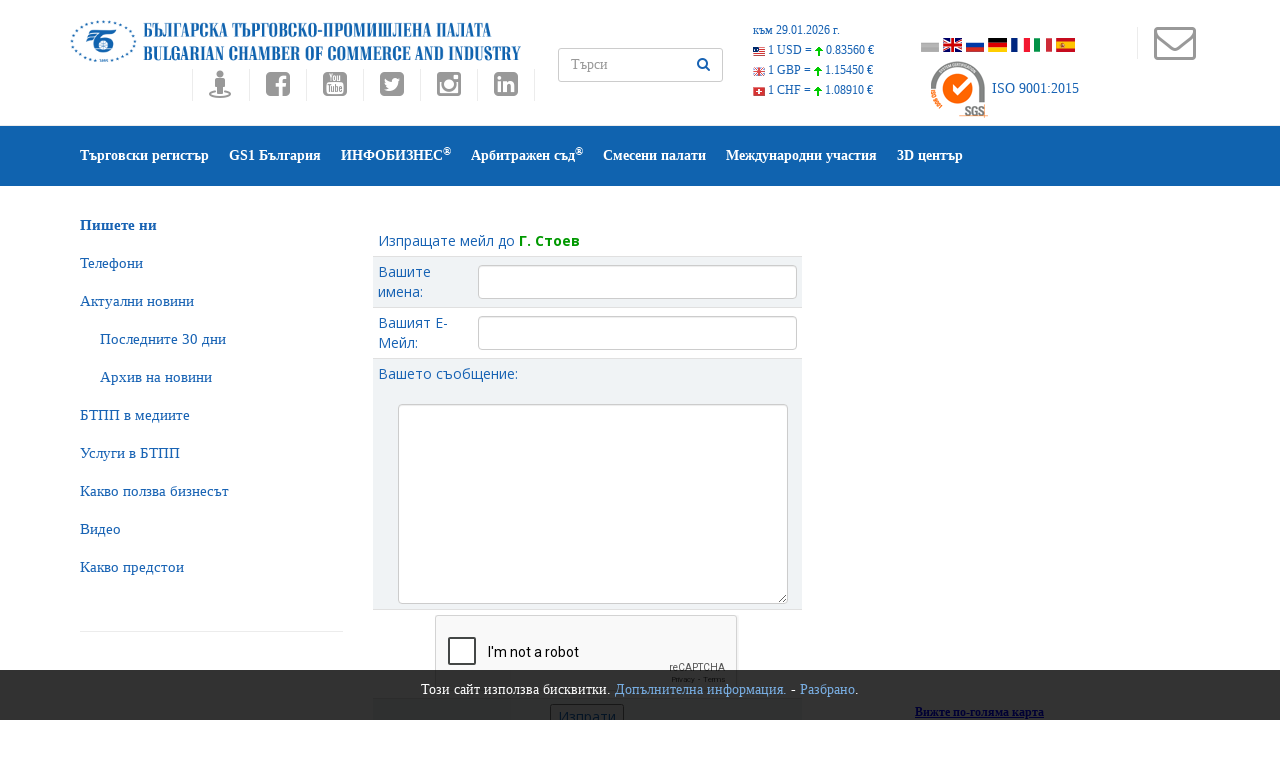

--- FILE ---
content_type: text/html
request_url: https://www.bcci.bg/sendto/89/1
body_size: 30387
content:
<!DOCTYPE html>
<!--[if lt IE 7 ]><html class="ie ie6" lang="en"> <![endif]-->
<!--[if IE 7 ]><html class="ie ie7" lang="en"> <![endif]-->
<!--[if IE 8 ]><html class="ie ie8" lang="en"> <![endif]-->
<!--[if (gte IE 9)|!(IE)]><!-->
<html lang="en" >
<!--<![endif]-->
<head>
<meta http-equiv="content-type" content="text/html; charset=UTF-8">
<!-- Basic Page Needs
	================================================== -->
<title>БЪЛГАРСКА ТЪРГОВСКО-ПРОМИШЛЕНА ПАЛАТА</title> 



<meta name="description" content="БЪЛГАРСКА ТЪРГОВСКО-ПРОМИШЛЕНА ПАЛАТА">
<meta name="keywords" content="БЪЛГАРСКА ТЪРГОВСКО-ПРОМИШЛЕНА ПАЛАТА, БТПП, бизнес, търговия, евроинтеграция, валута, посолство, посолства, Българските фирми в Европейския пазар, Европейски пазар, министерство, парламент, легализиран превод, попълване на документи, заверка на документи, Търговски регистър, Търговски представителства, сертификати за форсмажор, Арбитржен съд, Регистрация в Търговски регистър, Регистрация Търговски регистър, Регистрация на търговски представителства, АТА карнети, сертификати за форсмажор">
<meta http-equiv="content-language" content="bg">	


<meta name="robots" content="index, follow">



<!-- Mobile Specific Meta
	================================================== -->
<meta name="viewport" content="width=device-width, initial-scale=1, maximum-scale=0.6">
<!--<link href="images/favicon.ico" rel="shortcut icon" type="image/vnd.microsoft.icon" />-->
<!--All Css-->
<link rel="stylesheet" href="https://www.bcci.bg/css/addon.css" type="text/css" />
<link rel="stylesheet" href="https://www.bcci.bg/css/bootstrap.css" type="text/css" />
<link rel="stylesheet" href="https://www.bcci.bg/css/font-awesome.min.css" type="text/css" />
<link rel="stylesheet" href="https://www.bcci.bg/css/et-line.css" type="text/css" />
<link rel="stylesheet" href="https://www.bcci.bg/css/themefy-icon.css" type="text/css" />
<link rel="stylesheet" type="text/css" href="https://www.bcci.bg/css/animate.min.css">
<!--Revolution slider-->
<link rel="stylesheet" href="https://www.bcci.bg/css/settings.css" type="text/css" />
<link rel="stylesheet" href="https://www.bcci.bg/css/dynamic-captions.css" type="text/css" />
<link rel="stylesheet" href="https://www.bcci.bg/css/static-captions.css" type="text/css" />
<!--Owl Carousel-->
<link rel="stylesheet" href="https://www.bcci.bg/css/owl.carousel.css" type="text/css" />
<link rel="stylesheet" href="https://www.bcci.bg/css/owl.theme.css" type="text/css" />
<link rel="stylesheet" href="https://www.bcci.bg/css/owl.transitions.css" type="text/css" />
<link rel="stylesheet" href="https://www.bcci.bg/css/spsimpleportfolio.css" type="text/css" />
<link rel="stylesheet" href="https://www.bcci.bg/css/featherlight.min.css" type="text/css" />
<link rel="stylesheet" href="https://www.bcci.bg/css/sp-flickr-gallery.css" type="text/css" />
<link rel="stylesheet" type="text/css" href="https://www.bcci.bg/css/style4.css">
<link rel="stylesheet" type="text/css" href="https://www.bcci.bg/css/skins/blue-layout5.css">
<link href="https://www.bcci.bg/assets/docs.css" rel="stylesheet">
<link href="https://www.bcci.bg/css/flag-icon.css" rel="stylesheet">
<!--Jquery-->
<script src="https://www.google.com/recaptcha/api.js" async defer></script>
<script src="https://www.bcci.bg/js/jquery.js" type="text/javascript"></script>
	<style type="text/css">
    	.cookie-notification {
    		display: none;
			z-index: 999;
			width: 100%;
			padding: 10px;
    		position: fixed;
    		bottom: 0;
    		left: 0;
			text-align: center;
    		/* Set your cookie notification bar styles here */ 
    		background-color: #000;
    		opacity: 0.8;
			color: #fff
		
		}
		.cookie-notification a:link{color:#589bdd;}
		
    </style>   


<script type="text/javascript" src="https://www.bcci.bg/js/window.js"></script>

 



<script type="text/javascript" src="https://www.bcci.bg/js/cart.js"></script>


</head>
<body >

<div class="cookie-notification js-cookie-notification">
		
<p>Този сайт използва бисквитки. <a href="/cookie-policy.html" target="_blank">Допълнителна информация.</a> -  <a href="#" onClick="setbccicookie();">Разбрано</a>.</p>				
		
						
		</div>




<section class="wrapper off-canvas-menu-wrap">
  <div class="body-innerwrapper">
   
   
   
   
    <!--Top Bar-->
    <section id="sp-top-bar" class="two">
      <div class="container">
        <div class="row">
          <div id="sp-top2" class="col-sm-5 col-md-5"> <a class="logo"  href="https://www.bcci.bg/"><img class="sp-default-logo" src="https://www.bcci.bg/images/bcci/bulgarian-chamber-of-commerce-and-industry.png" title="БЪЛГАРСКА ТЪРГОВСКО-ПРОМИШЛЕНА ПАЛАТА"></a><br>      
                      
            <div class="sp-column  social-one">
            <ul class="social-icons">
               <li><a target="_blank" title="Виртуален тур на БТПП" href="https://tinyurl.com/bccimap"><i class="fa fa-street-view fa-2x"></i></a></li>
                              <li><a target="_blank" title="Facebook" href="//www.facebook.com/pages/%D0%91%D1%8A%D0%BB%D0%B3%D0%B0%D1%80%D1%81%D0%BA%D0%B0-%D1%82%D1%8A%D1%80%D0%B3%D0%BE%D0%B2%D1%81%D0%BA%D0%BE-%D0%BF%D1%80%D0%BE%D0%BC%D0%B8%D1%88%D0%BB%D0%B5%D0%BD%D0%B0-%D0%BF%D0%B0%D0%BB%D0%B0%D1%82%D0%B0-%D0%91%D0%A2%D0%9F%D0%9F/182083431806148"><i class="fa fa-facebook-square fa-2x"></i></a></li>
                <li><a title="Youtube" target="_blank" href="https://www.youtube.com/user/bccibg"><i class="fa fa-youtube-square fa-2x"></i></a></li>
                <li><a title="Twitter" target="_blank" href="https://twitter.com/BulChamber"><i class="fa fa-twitter-square fa-2x"></i></a></li>
                <li><a title="Instagram" target="_blank" href="https://www.instagram.com/bulchamber/"><i class="fa fa-instagram fa-2x"></i></a></li>
                <li><a title="LinkedIn" target="_blank" href="https://www.linkedin.com/company/bulgarian-chamber-of-commerce-and-industry"><i class="fa fa-linkedin-square fa-2x"></i></a></li>
                
               
              </ul>
                           </div>
			</div>
        <div id="sp-search" class="col-sm-2" >
            <form id="search-form" action="https://www.bcci.bg/search/" name="searchform"  method="post">
              <div class="form-group">              
                <input type="text"  class="form-control" id="search" name="search"  placeholder="Търси" >
               <button type="submit" id="submit_searchn" class="btn"><i class="fa fa-search"></i> </button>
              </div>
            </form>
        </div>
           <div></div>
        <div id="sp-top1" class="col-sm-4">
     
  <div id="currency">
        <div class="curr_item"><a href="//www.bcci.bg/services/currency/" target="_blank" id="valuti_area">към 29.01.2026 г.</a></div>
        <div class="curr_item"><a href="//www.bcci.bg/services/currency/" target="_blank"><img src="https://www.bcci.bg/images/cur_flag_usd.png" /> 1 USD = <img src="https://www.bcci.bg/images/cur_icon_up.png" /> <span class="curr_rate">0.83560 €</span></a></div>
        <div class="curr_item"><a href="//www.bcci.bg/services/currency/" target="_blank"><img src="https://www.bcci.bg/images/cur_flag_gbp.png" /> 1 GBP = <img src="https://www.bcci.bg/images/cur_icon_up.png" /> <span class="curr_rate">1.15450 €</span></a></div>
        <div class="curr_item"><a href="//www.bcci.bg/services/currency/" target="_blank"><img src="https://www.bcci.bg/images/cur_flag_chf.png" /> 1 CHF = <img src="https://www.bcci.bg/images/cur_icon_up.png" /> <span class="curr_rate">1.08910 €</span></a></div>
      </div>
      
      <ul class="social-icons">
              <p class="lead">
              <li><a href="https://www.bcci.bg/"><span class="flag-icon flag-icon-bgg flagsat" title="Български"></span></a>&nbsp;</li>
            <!--<li><a href="https://www.bcci.bg/english/"><span class="flag-icon flag-icon-gb flagsat" title="English"></span></a>&nbsp;</li>-->
             <li><a href="https://www.bcci.bg/en.html"><span class="flag-icon flag-icon-gb flagsat" title="English"></span></a>&nbsp;</li>
             <li><a href="https://www.bcci.bg/ru.html"><span class="flag-icon flag-icon-ru flagsat" title="Русский"></span></a>&nbsp;</li>
              <li><a href="https://www.bcci.bg/de.html"><span class="flag-icon flag-icon-de flagsat" title="Deutsche"></span></a>&nbsp;</li>           
             <li><a href="https://www.bcci.bg/fr.html"><span class="flag-icon flag-icon-fr flagsat" title="Français"></span></a>&nbsp;</li>
             <li><a href="https://www.bcci.bg/it.html"><span class="flag-icon flag-icon-it flagsat" title="Italiano"></span></a>&nbsp;</li>
           <li><a href="https://www.bcci.bg/es.html"><span class="flag-icon flag-icon-es flagsat" title="Español"></span></a>&nbsp;</li>
              </p>
                 </ul>
                 
               
               
 					<div id="certl"><a href="//www.sgs.com/certifiedclients" target="_blank"><img src="//www.bcci.bg/images/sgsnew.png" /> ISO 9001:2015</a></div>
 
        
          </div>
         <div id="sp-top1" class="col-md-1">
            <div class="sp-column social-one">
              <ul class="social-icons">
               <li><a title="КОНТАКТИ" target="_blank" href="https://www.bcci.bg/telephones.html" style="padding: 5px;"><i class="fa fa-3x fa-envelope-o"></i></a></li>
               <li class="storecart" id="miniview" style="cursor: pointer;"></li>
              </ul>
            <!-- <br clear="all"><br><img src="https://www.bcci.bg/images/cart.png" onclick="togglecart();">-->
            </div>
          </div>
         
        </div> 
      
      
      </div>
      
     
   
   
    </section>
     
      
       
 
    
      
 <header id="sp-header" class="menu-fixed-out header-4" data-spy="affix" data-offset-top="100">
			<div class="container">
				<div class="row">
					<div id="sp-menu" class="col-xs-3 col-sm-12 col-md-12">
						<div class="sp-column ">
							<div class="sp-megamenu-wrapper">
								<a id="offcanvas-toggler" class="visible-sm visible-xs" href="#"><i class="fa fa-bars"></i></a>
                <ul class="sp-megamenu-parent menu-slide-down hidden-sm hidden-xs" style="list-style-type: none !important">                
                
      <!--current-item-->
 <li  class="sp-menu-item"><a href="//www.bcci.bg/click/traderegister"  target="_blank" title="Търговски регистър">Търговски регистър</a>
                 
                                           </li>
                             
      <!--current-item-->
 <li  class="sp-menu-item"><a href="//www.gs1bg.org"  target="_blank" title="GS1 България">GS1 България</a>
                 
                                           </li>
                             
      <!--current-item-->
 <li  class="sp-menu-item"><a href="//infobusiness.bcci.bg"  target="_blank" title="ИНФОБИЗНЕС<sup>&reg;</sup>">ИНФОБИЗНЕС<sup>&reg;</sup></a>
                 
                                           </li>
                             
      <!--current-item-->
 <li  class="sp-menu-item"><a href="https://www.ac.bcci.bg/"  target="_blank" title="Арбитражен съд<sup>&reg;</sup>">Арбитражен съд<sup>&reg;</sup></a>
                 
                                           </li>
                             
      <!--current-item-->
 <li  class="sp-menu-item"><a href="/JointChamBG/"  target="_blank" title="Смесени палати">Смесени палати</a>
                 
                                           </li>
                             
      <!--current-item-->
 <li  class="sp-menu-item"><a href="international.html"  title="Международни участия">Международни участия</a>
                 
                                           </li>
                             
      <!--current-item-->
 <li  class="sp-menu-item"><a href="3dcenter.html"  target="_blank" title="3D център">3D център</a>
                 
                                           </li>
                             
     
     </ul>
              </div>
            </div>
          </div>
        </div>
      </div>
    </header> 
       
     


   

 <!--Breadcrumb-->
		
		<!--Blog-->
		<section id="blog" class="space-20">
			<div class="container">
				<div class="row">
					<aside class="col-sm-3 side-bar">
						<div class="widget category">
     
       
 <ul>
<li><a href="https://www.bcci.bg/contacts.html" 
style="font-weight:bold;">Пишете ни</a></li>
<li><a href="https://www.bcci.bg/telephones">Телефони</a></li>

<li><a href="https://www.bcci.bg/news/latest/" >Актуални новини</a></li>
<li style="text-indent:20px;"><a href="https://www.bcci.bg/news/month/" >Последните 30 дни</a></li>
<li style="text-indent:20px;"><a href="https://www.bcci.bg/news/archive/" >Архив на новини</a></li>
<li><a href="https://www.bcci.bg/press/" >БTПП в медиите</a></li>
<li><a href="https://www.bcci.bg/bcci-services.html" >Услуги в БТПП</a></li>
<li><a href="https://www.bcci.bg/information.html" >Какво ползва бизнесът</a></li>
<li><a href="https://www.bcci.bg/videos" >Видео</a></li>
<li><a href="http://bcci.bg/payment_bcci/" target="_blank">Какво предстои</a></li>

</ul>     
     
   
						
						
						
						</div>
					</aside>
					<div class="col-sm-9 blog-base">
						<div class="col-sm-12 no-padding">
						 
	
 
 
<div style="padding:10px; font-weight:bold;">
<div style="float:right;">
<iframe width="295" height="480" frameborder="0" scrolling="no" marginheight="0" marginwidth="0" src="http://maps.google.bg/maps?f=q&amp;source=s_q&amp;hl=bg&amp;geocode=&amp;q=%D1%81%D0%BE%D1%84%D0%B8%D1%8F+%D1%83%D0%BB%D0%B8%D1%86%D0%B0+%D0%B8%D1%81%D0%BA%D1%8A%D1%80+9&amp;aq=&amp;sll=42.699154,23.331614&amp;sspn=0.020595,0.052314&amp;vpsrc=6&amp;ie=UTF8&amp;hq=&amp;hnear=%D1%83%D0%BB.+%D0%98%D1%81%D0%BA%D1%8A%D1%80+9,+%D0%A1%D0%BE%D1%84%D0%B8%D1%8F,+%D0%A1%D0%BE%D1%84%D0%B8%D1%8F-%D0%B3%D1%80%D0%B0%D0%B4&amp;t=p&amp;ll=42.699091,23.325648&amp;spn=0.009462,0.012875&amp;z=15&amp;iwloc=A&amp;output=embed"></iframe><br /><small><a href="http://maps.google.bg/maps?f=q&amp;source=embed&amp;hl=bg&amp;geocode=&amp;q=%D1%81%D0%BE%D1%84%D0%B8%D1%8F+%D1%83%D0%BB%D0%B8%D1%86%D0%B0+%D0%B8%D1%81%D0%BA%D1%8A%D1%80+9&amp;aq=&amp;sll=42.699154,23.331614&amp;sspn=0.020595,0.052314&amp;vpsrc=6&amp;ie=UTF8&amp;hq=&amp;hnear=%D1%83%D0%BB.+%D0%98%D1%81%D0%BA%D1%8A%D1%80+9,+%D0%A1%D0%BE%D1%84%D0%B8%D1%8F,+%D0%A1%D0%BE%D1%84%D0%B8%D1%8F-%D0%B3%D1%80%D0%B0%D0%B4&amp;t=p&amp;ll=42.699091,23.325648&amp;spn=0.009462,0.012875&amp;z=15&amp;iwloc=A" style="color:#0000FF;text-align:left">Вижте по-голяма карта</a></small>
</div>
</div>
  <form method="post" action="https://www.bcci.bg/sendto/89/1/">
      <table align="center" class="table1" cellpadding="5" cellspacing="3" style="float:left;" width="300">
                        <tr>
          <td colspan="2">Изпращате мейл до <span style="color:#090; font-weight:bolder;">Г. Стоев</td>
        </tr>
                <tr>
          <td width="100">Вашите имена:</td>
                    <td><input type="text" name="name"  value="" size="40" /></td>
           </tr>
                <tr>
          <td>Вашият Е-Мейл:</td>
                    <td><input type="text" name="email"  value="" size="40"  /></td>
           </tr>
                <tr>
          <td colspan="2">Вашето съобщение:<br />
            <br />
            <textarea name="body"  style="width:390px; height:200px; margin-left:20px;"> </textarea></td>
        </tr>
                <tr>
          <td colspan="2" align="center"><div class="g-recaptcha" data-sitekey="6Le5lhIUAAAAAK1lU3Jd4UpYoP-bABGBgU4W4Tqy"></div></td>
        </tr>
                <tr>
          <td colspan="2" align="center"><input id="searchbutton" type="submit" name="send" value="Изпрати" /></td>
        </tr>
      </table>
    </form>
</div>
						 
					</div>
				</div>
			</div>
		</section>
     

 
    <!--Partner logo-->
    <section id="partners">
      <div class="container">
        <div class="row">
          <div class="col-sm-12 owl-carousel owl-theme banners-logo">
            <div class="item"><a href="https://www.invest.bcci.bg/" target="_blank"><img src="/content/rotator2/invest.jpg" width="180" height="150"  /></a></div> 
<div class="item"><a href="https://www.bcci.bg/resources/files/BCCI_Bulgaria_in_figures_2025_WEB.pdf" ><img src="/content/rotator2/bulgaria_in_figures-2025.png" width="180" height="150"  /></a></div> 
<div class="item"><a href="https://bgjobsportal.com/" target="_blank"><img src="/content/rotator2/banerWeb2.jpg" width="180" height="150"  /></a></div> 
<div class="item"><a href="https://www.bcci.bg/tradereg-ATAkar-bg.html" ><img src="/content/rotator2/banner_ATA.png" width="180" height="150"  /></a></div> 
<div class="item"><a href="https://bgbarcode.bg/ " target="_blank"><img src="/content/rotator2/bgbarcode.png" width="180" height="150"  /></a></div> 
<div class="item"><a href="//www.bcci.bg/tradereg-fordoc-bg.html" ><img src="/content/rotator2/ICC_stemp_120-50.png" width="180" height="150"  /></a></div> 
<div class="item"><a href="//www.bcci.bg/pricelist.htm#it1a" ><img src="/content/rotator2/ban1_en1.png" width="180" height="150"  /></a></div> 
<div class="item"><a href="https://www.bvv.cz/en" target="_blank"><img src="/content/rotator2/banner_180x150_BG_2026.gif" width="180" height="150"  /></a></div> 
  
          </div>
        </div>
      </div>
    </section>
  
 



    
    <!--Footer upper-->
    <section id="footer-upper" class="space-50">
      <div class="container">
        <div class="row">
          
           <div class="col-sm-3 footer-block">
            <ul class="contact"> 
             
              
        <li><a href="general-bcci.html"  style="color:white;" title="За нас"><i class="fa fa-angle-double-right"></i> За нас</a></li>  
        <li><a href="members-entrance.html"  style="color:white;" title="Как да стана член ?"><i class="fa fa-angle-double-right"></i> Как да стана член ?</a></li>  
        <li><a href="//bcci.bg/bulgarian/review/index.php"  target="_blank" style="color:white;" title="Отзиви"><i class="fa fa-angle-double-right"></i> Отзиви</a></li>  
        <li><a href="//www.bcci.bg/telephones.html"  style="color:white;" title="Контакти"><i class="fa fa-angle-double-right"></i> Контакти</a></li>  
        <li><a href="declaration-bg.html"  style="color:white;" title="Декларация за поверителност"><i class="fa fa-angle-double-right"></i> Декларация за поверителност</a></li>  
     
  
              
            </ul>
          </div>
          <div class="col-sm-3 footer-block">
					<div class="tags">
													 
							<h3 style="color:white !important;">Мобилни приложения на:<br>БГ Баркод <a target="_blank" href="https://play.google.com/store/apps/details?id=com.digimark.barcodes.activities" style="color:white;"><i class="fa fa-android fa-2" aria-hidden="true"></i></a> <a target="_blank" href="https://itunes.apple.com/bg/app/bg-barkod/id842563268?mt=8" style="color:white;"><i class="fa fa-apple fa-2" aria-hidden="true"></i></a> </h3>
						  
						 
						</div>
						<div class="newsletter">
							<h3 style="color:white !important;">Абонирайте се безплатно за бюлетин ИнфоБизнес</h3>
           
               <form method="post" action="https://www.infobusiness.bcci.bg/abonament.html" target="_blank">
                <div class="form-group">
                  <input type="email" class="form-control" name="email" id="email" placeholder="Въведете е-мейл" style="color: white;">
                  <button type="submit" class="sppb-btn">Абонамент</button>
                </div>
              </form>
						</div>
					</div>
         <div class="col-sm-3 footer-block">
            <ul class="contact">
                     <li><a title="Партньори" href="partners-bcci.html"   style="color:white;"><i class="fa fa-angle-double-right"></i> Партньори</a></li>    <li><a title="АОБР" href="https://aobe.bg/"  target="_blank"  style="color:white;"><i class="fa fa-angle-double-right"></i> АОБР</a></li>    <li><a title="Международни и Национални участия" href="spisuk-inner.html"   style="color:white;"><i class="fa fa-angle-double-right"></i> Международни и Национални участия</a></li>    <li><a title="Център за медиация" href="//www.mediation.bcci.bg/"  target="_blank"  style="color:white;"><i class="fa fa-angle-double-right"></i> Център за медиация</a></li>  
            </ul>
          </div>
            <div class="col-sm-3 footer-block">
                           <h3 style="color:white !important;">Последно в Инфобизнес<sup>&reg;</sup></h3>
                            <div class="recent-post">
                                                              
                                                               <div class="post-block">
                                    <div class="post-image">
                                        <img src="https://www.infobusiness.bcci.bg/content/thumb/thumb_04_Chiflik_.png" alt="post" style="width:80px;">
                                    </div>
                                    <div class="post-content">
                                        <h5><a href="https://www.infobusiness.bcci.bg/bg-barkod-hrana-ot-selo.html" style="color:white !important;" target="_blank" title="БГ Баркод: храна от село">БГ Баркод: храна от село</a> </h5> 
                                    </div>
                                </div>
                                                                <div class="post-block">
                                    <div class="post-image">
                                        <img src="https://www.infobusiness.bcci.bg/content/thumb/thumb_29.1_1_1.jpg" alt="post" style="width:80px;">
                                    </div>
                                    <div class="post-content">
                                        <h5><a href="https://www.infobusiness.bcci.bg/ek-odobri-finansiraneto-na-proekta-za-vodorodna-infrastruktura-na-bulgartransgaz.html" style="color:white !important;" target="_blank" title="ЕК одобри финансирането на проекта за водородна инфраструктура на „Булгартрансгаз“">ЕК одобри финансирането на проекта за водородна инфраструктура на „Булгартрансгаз“</a> </h5> 
                                    </div>
                                </div>
                                                                
                                            
                            </div>
                        </div>  
        </div>
      </div>
    </section>
 
  </div>
</section>

<!--Offcanvas-->
<div class="offcanvas-menu">
	<a href="#" class="close-offcanvas"><i class="fa fa-remove"></i></a>
	<div class="offcanvas-inner">
		<div class="sp-module ">
			<div class="sp-module-content">
				<ul class="nav menu">
				 <li  ><a href="//www.bcci.bg/click/traderegister"  target="_blank">Търговски регистър</a>
                    </li>
   <li  ><a href="//www.gs1bg.org"  target="_blank">GS1 България</a>
                    </li>
   <li  ><a href="//infobusiness.bcci.bg"  target="_blank">ИНФОБИЗНЕС<sup>&reg;</sup></a>
                    </li>
   <li  ><a href="https://www.ac.bcci.bg/"  target="_blank">Арбитражен съд<sup>&reg;</sup></a>
                    </li>
   <li  ><a href="/JointChamBG/"  target="_blank">Смесени палати</a>
                    </li>
   <li  ><a href="international.html" >Международни участия</a>
                    </li>
   <li  ><a href="https://3dcenter.bg/"  target="_blank">3D център</a>
                    </li>
  			 
				</ul>
			</div>
		</div>
	</div>
	<!-- /.offcanvas-inner -->
</div>

 
<!--<script src="https://www.bcci.bg/resources/js/priceConverter.js"></script>-->
<script src="https://www.bcci.bg/js/bootstrap.js" type="text/javascript"></script>
<script type="text/javascript" src="https://www.bcci.bg/js/appear.js"></script>
<script type="text/javascript" src="https://maps.googleapis.com/maps/api/js?key=AIzaSyB0YyDTa0qqOjIerob2VTIwo_XVMhrruxo"></script>
<script src="https://www.bcci.bg/js/jquery.themepunch.tools.min.js" type="text/javascript"></script>
<script src="https://www.bcci.bg/js/jquery.themepunch.revolution.min.js" type="text/javascript"></script>
<script src="https://www.bcci.bg/js/jquery.parallax-1.1.3.js" type="text/javascript"></script>
<script src="https://www.bcci.bg/js/smoothscroll.js" type="text/javascript"></script>
<script src="https://www.bcci.bg/js/owl.carousel.js" type="text/javascript"></script>
<script src="https://www.bcci.bg/js/sp-flickr-gallery.js" type="text/javascript"></script>
<script src="https://www.bcci.bg/js/spsimpleportfolio.js" type="text/javascript"></script>
<script src="https://www.bcci.bg/js/featherlight.min.js" type="text/javascript"></script>
<script src="https://www.bcci.bg/js/jquery.shuffle.modernizr.min.js" type="text/javascript"></script>
<script src="https://www.bcci.bg/js/morphext.min.js" type="text/javascript"></script>
<script src="https://www.bcci.bg/js/count-down.js" type="text/javascript"></script>
<script src="https://www.bcci.bg/js/main.js" type="text/javascript"></script>
<script src="https://www.bcci.bg/js/jquery.min.js" type="text/javascript"></script>
 <script type="text/javascript" src="https://www.bcci.bg/js/jquery.jticker.min.js"></script>
<script src="https://www.bcci.bg/js/jquery.cycle.all.js" type="text/javascript"></script>
<script src="https://www.bcci.bg/js/jqslide2.js" type="text/javascript"></script>
 
	
<script>
	
 	 
 	!function(e){if("function"==typeof define&&define.amd)define(e);else if("object"==typeof exports)module.exports=e();else{var n=window.Cookies,o=window.Cookies=e(window.jQuery);o.noConflict=function(){return window.Cookies=n,o}}}(function(){function e(){for(var e=0,n={};e<arguments.length;e++){var o=arguments[e];for(var t in o)n[t]=o[t]}return n}function n(o){function t(n,r,i){var c;if(arguments.length>1){if(i=e({path:"/"},t.defaults,i),"number"==typeof i.expires){var s=new Date;s.setMilliseconds(s.getMilliseconds()+864e5*i.expires),i.expires=s}try{c=JSON.stringify(r),/^[\{\[]/.test(c)&&(r=c)}catch(a){}return r=encodeURIComponent(String(r)),r=r.replace(/%(23|24|26|2B|3A|3C|3E|3D|2F|3F|40|5B|5D|5E|60|7B|7D|7C)/g,decodeURIComponent),n=encodeURIComponent(String(n)),n=n.replace(/%(23|24|26|2B|5E|60|7C)/g,decodeURIComponent),n=n.replace(/[\(\)]/g,escape),document.cookie=[n,"=",r,i.expires&&"; expires="+i.expires.toUTCString(),i.path&&"; path="+i.path,i.domain&&"; domain="+i.domain,i.secure?"; secure":""].join("")}n||(c={});for(var p=document.cookie?document.cookie.split("; "):[],u=/(%[0-9A-Z]{2})+/g,d=0;d<p.length;d++){var f=p[d].split("="),l=f[0].replace(u,decodeURIComponent),m=f.slice(1).join("=");'"'===m.charAt(0)&&(m=m.slice(1,-1));try{if(m=o&&o(m,l)||m.replace(u,decodeURIComponent),this.json)try{m=JSON.parse(m)}catch(a){}if(n===l){c=m;break}n||(c[l]=m)}catch(a){}}return c}return t.get=t.set=t,t.getJSON=function(){return t.apply({json:!0},[].slice.call(arguments))},t.defaults={},t.remove=function(n,o){t(n,"",e(o,{expires:-1}))},t.withConverter=n,t}return n()});
	</script>

 	<script type="text/javascript">
 	
		 
		function setbccicookie() 
		{	 			
			  $( '.js-cookie-notification' ).fadeOut( "slow" );
			  Cookies.set('BcciCookieNotificationCookie', 'true', { expires: 1 });			  
  		};
			
		$( document ).ready( function() 
		{
			if ( Cookies.get('BcciCookieNotificationCookie') === 'true' ) 
			{
					$('.js-cookie-notification').css({ 'display' : 'none'});
			} 
			else 
			{
					$('.js-cookie-notification').css({ 'display' : 'block'});						
			}
		});

			
  </script>
   <div  style="position: fixed; top: 0px; right:0px;  z-index: 100000; background-color: white; color:#1864ad; display: none; width: auto%; padding:0 20px 20px 20px;" class="shopping-cart" id="shopping-cart"><div id="cartarea" style="max-height: 400px;  overflow-y: scroll;">
             
       
       </div>  
         

   
   
        
         </div>
</body>
</html>


	

--- FILE ---
content_type: text/html; charset=utf-8
request_url: https://www.google.com/recaptcha/api2/anchor?ar=1&k=6Le5lhIUAAAAAK1lU3Jd4UpYoP-bABGBgU4W4Tqy&co=aHR0cHM6Ly93d3cuYmNjaS5iZzo0NDM.&hl=en&v=N67nZn4AqZkNcbeMu4prBgzg&size=normal&anchor-ms=20000&execute-ms=30000&cb=f1cqmts5y21i
body_size: 49554
content:
<!DOCTYPE HTML><html dir="ltr" lang="en"><head><meta http-equiv="Content-Type" content="text/html; charset=UTF-8">
<meta http-equiv="X-UA-Compatible" content="IE=edge">
<title>reCAPTCHA</title>
<style type="text/css">
/* cyrillic-ext */
@font-face {
  font-family: 'Roboto';
  font-style: normal;
  font-weight: 400;
  font-stretch: 100%;
  src: url(//fonts.gstatic.com/s/roboto/v48/KFO7CnqEu92Fr1ME7kSn66aGLdTylUAMa3GUBHMdazTgWw.woff2) format('woff2');
  unicode-range: U+0460-052F, U+1C80-1C8A, U+20B4, U+2DE0-2DFF, U+A640-A69F, U+FE2E-FE2F;
}
/* cyrillic */
@font-face {
  font-family: 'Roboto';
  font-style: normal;
  font-weight: 400;
  font-stretch: 100%;
  src: url(//fonts.gstatic.com/s/roboto/v48/KFO7CnqEu92Fr1ME7kSn66aGLdTylUAMa3iUBHMdazTgWw.woff2) format('woff2');
  unicode-range: U+0301, U+0400-045F, U+0490-0491, U+04B0-04B1, U+2116;
}
/* greek-ext */
@font-face {
  font-family: 'Roboto';
  font-style: normal;
  font-weight: 400;
  font-stretch: 100%;
  src: url(//fonts.gstatic.com/s/roboto/v48/KFO7CnqEu92Fr1ME7kSn66aGLdTylUAMa3CUBHMdazTgWw.woff2) format('woff2');
  unicode-range: U+1F00-1FFF;
}
/* greek */
@font-face {
  font-family: 'Roboto';
  font-style: normal;
  font-weight: 400;
  font-stretch: 100%;
  src: url(//fonts.gstatic.com/s/roboto/v48/KFO7CnqEu92Fr1ME7kSn66aGLdTylUAMa3-UBHMdazTgWw.woff2) format('woff2');
  unicode-range: U+0370-0377, U+037A-037F, U+0384-038A, U+038C, U+038E-03A1, U+03A3-03FF;
}
/* math */
@font-face {
  font-family: 'Roboto';
  font-style: normal;
  font-weight: 400;
  font-stretch: 100%;
  src: url(//fonts.gstatic.com/s/roboto/v48/KFO7CnqEu92Fr1ME7kSn66aGLdTylUAMawCUBHMdazTgWw.woff2) format('woff2');
  unicode-range: U+0302-0303, U+0305, U+0307-0308, U+0310, U+0312, U+0315, U+031A, U+0326-0327, U+032C, U+032F-0330, U+0332-0333, U+0338, U+033A, U+0346, U+034D, U+0391-03A1, U+03A3-03A9, U+03B1-03C9, U+03D1, U+03D5-03D6, U+03F0-03F1, U+03F4-03F5, U+2016-2017, U+2034-2038, U+203C, U+2040, U+2043, U+2047, U+2050, U+2057, U+205F, U+2070-2071, U+2074-208E, U+2090-209C, U+20D0-20DC, U+20E1, U+20E5-20EF, U+2100-2112, U+2114-2115, U+2117-2121, U+2123-214F, U+2190, U+2192, U+2194-21AE, U+21B0-21E5, U+21F1-21F2, U+21F4-2211, U+2213-2214, U+2216-22FF, U+2308-230B, U+2310, U+2319, U+231C-2321, U+2336-237A, U+237C, U+2395, U+239B-23B7, U+23D0, U+23DC-23E1, U+2474-2475, U+25AF, U+25B3, U+25B7, U+25BD, U+25C1, U+25CA, U+25CC, U+25FB, U+266D-266F, U+27C0-27FF, U+2900-2AFF, U+2B0E-2B11, U+2B30-2B4C, U+2BFE, U+3030, U+FF5B, U+FF5D, U+1D400-1D7FF, U+1EE00-1EEFF;
}
/* symbols */
@font-face {
  font-family: 'Roboto';
  font-style: normal;
  font-weight: 400;
  font-stretch: 100%;
  src: url(//fonts.gstatic.com/s/roboto/v48/KFO7CnqEu92Fr1ME7kSn66aGLdTylUAMaxKUBHMdazTgWw.woff2) format('woff2');
  unicode-range: U+0001-000C, U+000E-001F, U+007F-009F, U+20DD-20E0, U+20E2-20E4, U+2150-218F, U+2190, U+2192, U+2194-2199, U+21AF, U+21E6-21F0, U+21F3, U+2218-2219, U+2299, U+22C4-22C6, U+2300-243F, U+2440-244A, U+2460-24FF, U+25A0-27BF, U+2800-28FF, U+2921-2922, U+2981, U+29BF, U+29EB, U+2B00-2BFF, U+4DC0-4DFF, U+FFF9-FFFB, U+10140-1018E, U+10190-1019C, U+101A0, U+101D0-101FD, U+102E0-102FB, U+10E60-10E7E, U+1D2C0-1D2D3, U+1D2E0-1D37F, U+1F000-1F0FF, U+1F100-1F1AD, U+1F1E6-1F1FF, U+1F30D-1F30F, U+1F315, U+1F31C, U+1F31E, U+1F320-1F32C, U+1F336, U+1F378, U+1F37D, U+1F382, U+1F393-1F39F, U+1F3A7-1F3A8, U+1F3AC-1F3AF, U+1F3C2, U+1F3C4-1F3C6, U+1F3CA-1F3CE, U+1F3D4-1F3E0, U+1F3ED, U+1F3F1-1F3F3, U+1F3F5-1F3F7, U+1F408, U+1F415, U+1F41F, U+1F426, U+1F43F, U+1F441-1F442, U+1F444, U+1F446-1F449, U+1F44C-1F44E, U+1F453, U+1F46A, U+1F47D, U+1F4A3, U+1F4B0, U+1F4B3, U+1F4B9, U+1F4BB, U+1F4BF, U+1F4C8-1F4CB, U+1F4D6, U+1F4DA, U+1F4DF, U+1F4E3-1F4E6, U+1F4EA-1F4ED, U+1F4F7, U+1F4F9-1F4FB, U+1F4FD-1F4FE, U+1F503, U+1F507-1F50B, U+1F50D, U+1F512-1F513, U+1F53E-1F54A, U+1F54F-1F5FA, U+1F610, U+1F650-1F67F, U+1F687, U+1F68D, U+1F691, U+1F694, U+1F698, U+1F6AD, U+1F6B2, U+1F6B9-1F6BA, U+1F6BC, U+1F6C6-1F6CF, U+1F6D3-1F6D7, U+1F6E0-1F6EA, U+1F6F0-1F6F3, U+1F6F7-1F6FC, U+1F700-1F7FF, U+1F800-1F80B, U+1F810-1F847, U+1F850-1F859, U+1F860-1F887, U+1F890-1F8AD, U+1F8B0-1F8BB, U+1F8C0-1F8C1, U+1F900-1F90B, U+1F93B, U+1F946, U+1F984, U+1F996, U+1F9E9, U+1FA00-1FA6F, U+1FA70-1FA7C, U+1FA80-1FA89, U+1FA8F-1FAC6, U+1FACE-1FADC, U+1FADF-1FAE9, U+1FAF0-1FAF8, U+1FB00-1FBFF;
}
/* vietnamese */
@font-face {
  font-family: 'Roboto';
  font-style: normal;
  font-weight: 400;
  font-stretch: 100%;
  src: url(//fonts.gstatic.com/s/roboto/v48/KFO7CnqEu92Fr1ME7kSn66aGLdTylUAMa3OUBHMdazTgWw.woff2) format('woff2');
  unicode-range: U+0102-0103, U+0110-0111, U+0128-0129, U+0168-0169, U+01A0-01A1, U+01AF-01B0, U+0300-0301, U+0303-0304, U+0308-0309, U+0323, U+0329, U+1EA0-1EF9, U+20AB;
}
/* latin-ext */
@font-face {
  font-family: 'Roboto';
  font-style: normal;
  font-weight: 400;
  font-stretch: 100%;
  src: url(//fonts.gstatic.com/s/roboto/v48/KFO7CnqEu92Fr1ME7kSn66aGLdTylUAMa3KUBHMdazTgWw.woff2) format('woff2');
  unicode-range: U+0100-02BA, U+02BD-02C5, U+02C7-02CC, U+02CE-02D7, U+02DD-02FF, U+0304, U+0308, U+0329, U+1D00-1DBF, U+1E00-1E9F, U+1EF2-1EFF, U+2020, U+20A0-20AB, U+20AD-20C0, U+2113, U+2C60-2C7F, U+A720-A7FF;
}
/* latin */
@font-face {
  font-family: 'Roboto';
  font-style: normal;
  font-weight: 400;
  font-stretch: 100%;
  src: url(//fonts.gstatic.com/s/roboto/v48/KFO7CnqEu92Fr1ME7kSn66aGLdTylUAMa3yUBHMdazQ.woff2) format('woff2');
  unicode-range: U+0000-00FF, U+0131, U+0152-0153, U+02BB-02BC, U+02C6, U+02DA, U+02DC, U+0304, U+0308, U+0329, U+2000-206F, U+20AC, U+2122, U+2191, U+2193, U+2212, U+2215, U+FEFF, U+FFFD;
}
/* cyrillic-ext */
@font-face {
  font-family: 'Roboto';
  font-style: normal;
  font-weight: 500;
  font-stretch: 100%;
  src: url(//fonts.gstatic.com/s/roboto/v48/KFO7CnqEu92Fr1ME7kSn66aGLdTylUAMa3GUBHMdazTgWw.woff2) format('woff2');
  unicode-range: U+0460-052F, U+1C80-1C8A, U+20B4, U+2DE0-2DFF, U+A640-A69F, U+FE2E-FE2F;
}
/* cyrillic */
@font-face {
  font-family: 'Roboto';
  font-style: normal;
  font-weight: 500;
  font-stretch: 100%;
  src: url(//fonts.gstatic.com/s/roboto/v48/KFO7CnqEu92Fr1ME7kSn66aGLdTylUAMa3iUBHMdazTgWw.woff2) format('woff2');
  unicode-range: U+0301, U+0400-045F, U+0490-0491, U+04B0-04B1, U+2116;
}
/* greek-ext */
@font-face {
  font-family: 'Roboto';
  font-style: normal;
  font-weight: 500;
  font-stretch: 100%;
  src: url(//fonts.gstatic.com/s/roboto/v48/KFO7CnqEu92Fr1ME7kSn66aGLdTylUAMa3CUBHMdazTgWw.woff2) format('woff2');
  unicode-range: U+1F00-1FFF;
}
/* greek */
@font-face {
  font-family: 'Roboto';
  font-style: normal;
  font-weight: 500;
  font-stretch: 100%;
  src: url(//fonts.gstatic.com/s/roboto/v48/KFO7CnqEu92Fr1ME7kSn66aGLdTylUAMa3-UBHMdazTgWw.woff2) format('woff2');
  unicode-range: U+0370-0377, U+037A-037F, U+0384-038A, U+038C, U+038E-03A1, U+03A3-03FF;
}
/* math */
@font-face {
  font-family: 'Roboto';
  font-style: normal;
  font-weight: 500;
  font-stretch: 100%;
  src: url(//fonts.gstatic.com/s/roboto/v48/KFO7CnqEu92Fr1ME7kSn66aGLdTylUAMawCUBHMdazTgWw.woff2) format('woff2');
  unicode-range: U+0302-0303, U+0305, U+0307-0308, U+0310, U+0312, U+0315, U+031A, U+0326-0327, U+032C, U+032F-0330, U+0332-0333, U+0338, U+033A, U+0346, U+034D, U+0391-03A1, U+03A3-03A9, U+03B1-03C9, U+03D1, U+03D5-03D6, U+03F0-03F1, U+03F4-03F5, U+2016-2017, U+2034-2038, U+203C, U+2040, U+2043, U+2047, U+2050, U+2057, U+205F, U+2070-2071, U+2074-208E, U+2090-209C, U+20D0-20DC, U+20E1, U+20E5-20EF, U+2100-2112, U+2114-2115, U+2117-2121, U+2123-214F, U+2190, U+2192, U+2194-21AE, U+21B0-21E5, U+21F1-21F2, U+21F4-2211, U+2213-2214, U+2216-22FF, U+2308-230B, U+2310, U+2319, U+231C-2321, U+2336-237A, U+237C, U+2395, U+239B-23B7, U+23D0, U+23DC-23E1, U+2474-2475, U+25AF, U+25B3, U+25B7, U+25BD, U+25C1, U+25CA, U+25CC, U+25FB, U+266D-266F, U+27C0-27FF, U+2900-2AFF, U+2B0E-2B11, U+2B30-2B4C, U+2BFE, U+3030, U+FF5B, U+FF5D, U+1D400-1D7FF, U+1EE00-1EEFF;
}
/* symbols */
@font-face {
  font-family: 'Roboto';
  font-style: normal;
  font-weight: 500;
  font-stretch: 100%;
  src: url(//fonts.gstatic.com/s/roboto/v48/KFO7CnqEu92Fr1ME7kSn66aGLdTylUAMaxKUBHMdazTgWw.woff2) format('woff2');
  unicode-range: U+0001-000C, U+000E-001F, U+007F-009F, U+20DD-20E0, U+20E2-20E4, U+2150-218F, U+2190, U+2192, U+2194-2199, U+21AF, U+21E6-21F0, U+21F3, U+2218-2219, U+2299, U+22C4-22C6, U+2300-243F, U+2440-244A, U+2460-24FF, U+25A0-27BF, U+2800-28FF, U+2921-2922, U+2981, U+29BF, U+29EB, U+2B00-2BFF, U+4DC0-4DFF, U+FFF9-FFFB, U+10140-1018E, U+10190-1019C, U+101A0, U+101D0-101FD, U+102E0-102FB, U+10E60-10E7E, U+1D2C0-1D2D3, U+1D2E0-1D37F, U+1F000-1F0FF, U+1F100-1F1AD, U+1F1E6-1F1FF, U+1F30D-1F30F, U+1F315, U+1F31C, U+1F31E, U+1F320-1F32C, U+1F336, U+1F378, U+1F37D, U+1F382, U+1F393-1F39F, U+1F3A7-1F3A8, U+1F3AC-1F3AF, U+1F3C2, U+1F3C4-1F3C6, U+1F3CA-1F3CE, U+1F3D4-1F3E0, U+1F3ED, U+1F3F1-1F3F3, U+1F3F5-1F3F7, U+1F408, U+1F415, U+1F41F, U+1F426, U+1F43F, U+1F441-1F442, U+1F444, U+1F446-1F449, U+1F44C-1F44E, U+1F453, U+1F46A, U+1F47D, U+1F4A3, U+1F4B0, U+1F4B3, U+1F4B9, U+1F4BB, U+1F4BF, U+1F4C8-1F4CB, U+1F4D6, U+1F4DA, U+1F4DF, U+1F4E3-1F4E6, U+1F4EA-1F4ED, U+1F4F7, U+1F4F9-1F4FB, U+1F4FD-1F4FE, U+1F503, U+1F507-1F50B, U+1F50D, U+1F512-1F513, U+1F53E-1F54A, U+1F54F-1F5FA, U+1F610, U+1F650-1F67F, U+1F687, U+1F68D, U+1F691, U+1F694, U+1F698, U+1F6AD, U+1F6B2, U+1F6B9-1F6BA, U+1F6BC, U+1F6C6-1F6CF, U+1F6D3-1F6D7, U+1F6E0-1F6EA, U+1F6F0-1F6F3, U+1F6F7-1F6FC, U+1F700-1F7FF, U+1F800-1F80B, U+1F810-1F847, U+1F850-1F859, U+1F860-1F887, U+1F890-1F8AD, U+1F8B0-1F8BB, U+1F8C0-1F8C1, U+1F900-1F90B, U+1F93B, U+1F946, U+1F984, U+1F996, U+1F9E9, U+1FA00-1FA6F, U+1FA70-1FA7C, U+1FA80-1FA89, U+1FA8F-1FAC6, U+1FACE-1FADC, U+1FADF-1FAE9, U+1FAF0-1FAF8, U+1FB00-1FBFF;
}
/* vietnamese */
@font-face {
  font-family: 'Roboto';
  font-style: normal;
  font-weight: 500;
  font-stretch: 100%;
  src: url(//fonts.gstatic.com/s/roboto/v48/KFO7CnqEu92Fr1ME7kSn66aGLdTylUAMa3OUBHMdazTgWw.woff2) format('woff2');
  unicode-range: U+0102-0103, U+0110-0111, U+0128-0129, U+0168-0169, U+01A0-01A1, U+01AF-01B0, U+0300-0301, U+0303-0304, U+0308-0309, U+0323, U+0329, U+1EA0-1EF9, U+20AB;
}
/* latin-ext */
@font-face {
  font-family: 'Roboto';
  font-style: normal;
  font-weight: 500;
  font-stretch: 100%;
  src: url(//fonts.gstatic.com/s/roboto/v48/KFO7CnqEu92Fr1ME7kSn66aGLdTylUAMa3KUBHMdazTgWw.woff2) format('woff2');
  unicode-range: U+0100-02BA, U+02BD-02C5, U+02C7-02CC, U+02CE-02D7, U+02DD-02FF, U+0304, U+0308, U+0329, U+1D00-1DBF, U+1E00-1E9F, U+1EF2-1EFF, U+2020, U+20A0-20AB, U+20AD-20C0, U+2113, U+2C60-2C7F, U+A720-A7FF;
}
/* latin */
@font-face {
  font-family: 'Roboto';
  font-style: normal;
  font-weight: 500;
  font-stretch: 100%;
  src: url(//fonts.gstatic.com/s/roboto/v48/KFO7CnqEu92Fr1ME7kSn66aGLdTylUAMa3yUBHMdazQ.woff2) format('woff2');
  unicode-range: U+0000-00FF, U+0131, U+0152-0153, U+02BB-02BC, U+02C6, U+02DA, U+02DC, U+0304, U+0308, U+0329, U+2000-206F, U+20AC, U+2122, U+2191, U+2193, U+2212, U+2215, U+FEFF, U+FFFD;
}
/* cyrillic-ext */
@font-face {
  font-family: 'Roboto';
  font-style: normal;
  font-weight: 900;
  font-stretch: 100%;
  src: url(//fonts.gstatic.com/s/roboto/v48/KFO7CnqEu92Fr1ME7kSn66aGLdTylUAMa3GUBHMdazTgWw.woff2) format('woff2');
  unicode-range: U+0460-052F, U+1C80-1C8A, U+20B4, U+2DE0-2DFF, U+A640-A69F, U+FE2E-FE2F;
}
/* cyrillic */
@font-face {
  font-family: 'Roboto';
  font-style: normal;
  font-weight: 900;
  font-stretch: 100%;
  src: url(//fonts.gstatic.com/s/roboto/v48/KFO7CnqEu92Fr1ME7kSn66aGLdTylUAMa3iUBHMdazTgWw.woff2) format('woff2');
  unicode-range: U+0301, U+0400-045F, U+0490-0491, U+04B0-04B1, U+2116;
}
/* greek-ext */
@font-face {
  font-family: 'Roboto';
  font-style: normal;
  font-weight: 900;
  font-stretch: 100%;
  src: url(//fonts.gstatic.com/s/roboto/v48/KFO7CnqEu92Fr1ME7kSn66aGLdTylUAMa3CUBHMdazTgWw.woff2) format('woff2');
  unicode-range: U+1F00-1FFF;
}
/* greek */
@font-face {
  font-family: 'Roboto';
  font-style: normal;
  font-weight: 900;
  font-stretch: 100%;
  src: url(//fonts.gstatic.com/s/roboto/v48/KFO7CnqEu92Fr1ME7kSn66aGLdTylUAMa3-UBHMdazTgWw.woff2) format('woff2');
  unicode-range: U+0370-0377, U+037A-037F, U+0384-038A, U+038C, U+038E-03A1, U+03A3-03FF;
}
/* math */
@font-face {
  font-family: 'Roboto';
  font-style: normal;
  font-weight: 900;
  font-stretch: 100%;
  src: url(//fonts.gstatic.com/s/roboto/v48/KFO7CnqEu92Fr1ME7kSn66aGLdTylUAMawCUBHMdazTgWw.woff2) format('woff2');
  unicode-range: U+0302-0303, U+0305, U+0307-0308, U+0310, U+0312, U+0315, U+031A, U+0326-0327, U+032C, U+032F-0330, U+0332-0333, U+0338, U+033A, U+0346, U+034D, U+0391-03A1, U+03A3-03A9, U+03B1-03C9, U+03D1, U+03D5-03D6, U+03F0-03F1, U+03F4-03F5, U+2016-2017, U+2034-2038, U+203C, U+2040, U+2043, U+2047, U+2050, U+2057, U+205F, U+2070-2071, U+2074-208E, U+2090-209C, U+20D0-20DC, U+20E1, U+20E5-20EF, U+2100-2112, U+2114-2115, U+2117-2121, U+2123-214F, U+2190, U+2192, U+2194-21AE, U+21B0-21E5, U+21F1-21F2, U+21F4-2211, U+2213-2214, U+2216-22FF, U+2308-230B, U+2310, U+2319, U+231C-2321, U+2336-237A, U+237C, U+2395, U+239B-23B7, U+23D0, U+23DC-23E1, U+2474-2475, U+25AF, U+25B3, U+25B7, U+25BD, U+25C1, U+25CA, U+25CC, U+25FB, U+266D-266F, U+27C0-27FF, U+2900-2AFF, U+2B0E-2B11, U+2B30-2B4C, U+2BFE, U+3030, U+FF5B, U+FF5D, U+1D400-1D7FF, U+1EE00-1EEFF;
}
/* symbols */
@font-face {
  font-family: 'Roboto';
  font-style: normal;
  font-weight: 900;
  font-stretch: 100%;
  src: url(//fonts.gstatic.com/s/roboto/v48/KFO7CnqEu92Fr1ME7kSn66aGLdTylUAMaxKUBHMdazTgWw.woff2) format('woff2');
  unicode-range: U+0001-000C, U+000E-001F, U+007F-009F, U+20DD-20E0, U+20E2-20E4, U+2150-218F, U+2190, U+2192, U+2194-2199, U+21AF, U+21E6-21F0, U+21F3, U+2218-2219, U+2299, U+22C4-22C6, U+2300-243F, U+2440-244A, U+2460-24FF, U+25A0-27BF, U+2800-28FF, U+2921-2922, U+2981, U+29BF, U+29EB, U+2B00-2BFF, U+4DC0-4DFF, U+FFF9-FFFB, U+10140-1018E, U+10190-1019C, U+101A0, U+101D0-101FD, U+102E0-102FB, U+10E60-10E7E, U+1D2C0-1D2D3, U+1D2E0-1D37F, U+1F000-1F0FF, U+1F100-1F1AD, U+1F1E6-1F1FF, U+1F30D-1F30F, U+1F315, U+1F31C, U+1F31E, U+1F320-1F32C, U+1F336, U+1F378, U+1F37D, U+1F382, U+1F393-1F39F, U+1F3A7-1F3A8, U+1F3AC-1F3AF, U+1F3C2, U+1F3C4-1F3C6, U+1F3CA-1F3CE, U+1F3D4-1F3E0, U+1F3ED, U+1F3F1-1F3F3, U+1F3F5-1F3F7, U+1F408, U+1F415, U+1F41F, U+1F426, U+1F43F, U+1F441-1F442, U+1F444, U+1F446-1F449, U+1F44C-1F44E, U+1F453, U+1F46A, U+1F47D, U+1F4A3, U+1F4B0, U+1F4B3, U+1F4B9, U+1F4BB, U+1F4BF, U+1F4C8-1F4CB, U+1F4D6, U+1F4DA, U+1F4DF, U+1F4E3-1F4E6, U+1F4EA-1F4ED, U+1F4F7, U+1F4F9-1F4FB, U+1F4FD-1F4FE, U+1F503, U+1F507-1F50B, U+1F50D, U+1F512-1F513, U+1F53E-1F54A, U+1F54F-1F5FA, U+1F610, U+1F650-1F67F, U+1F687, U+1F68D, U+1F691, U+1F694, U+1F698, U+1F6AD, U+1F6B2, U+1F6B9-1F6BA, U+1F6BC, U+1F6C6-1F6CF, U+1F6D3-1F6D7, U+1F6E0-1F6EA, U+1F6F0-1F6F3, U+1F6F7-1F6FC, U+1F700-1F7FF, U+1F800-1F80B, U+1F810-1F847, U+1F850-1F859, U+1F860-1F887, U+1F890-1F8AD, U+1F8B0-1F8BB, U+1F8C0-1F8C1, U+1F900-1F90B, U+1F93B, U+1F946, U+1F984, U+1F996, U+1F9E9, U+1FA00-1FA6F, U+1FA70-1FA7C, U+1FA80-1FA89, U+1FA8F-1FAC6, U+1FACE-1FADC, U+1FADF-1FAE9, U+1FAF0-1FAF8, U+1FB00-1FBFF;
}
/* vietnamese */
@font-face {
  font-family: 'Roboto';
  font-style: normal;
  font-weight: 900;
  font-stretch: 100%;
  src: url(//fonts.gstatic.com/s/roboto/v48/KFO7CnqEu92Fr1ME7kSn66aGLdTylUAMa3OUBHMdazTgWw.woff2) format('woff2');
  unicode-range: U+0102-0103, U+0110-0111, U+0128-0129, U+0168-0169, U+01A0-01A1, U+01AF-01B0, U+0300-0301, U+0303-0304, U+0308-0309, U+0323, U+0329, U+1EA0-1EF9, U+20AB;
}
/* latin-ext */
@font-face {
  font-family: 'Roboto';
  font-style: normal;
  font-weight: 900;
  font-stretch: 100%;
  src: url(//fonts.gstatic.com/s/roboto/v48/KFO7CnqEu92Fr1ME7kSn66aGLdTylUAMa3KUBHMdazTgWw.woff2) format('woff2');
  unicode-range: U+0100-02BA, U+02BD-02C5, U+02C7-02CC, U+02CE-02D7, U+02DD-02FF, U+0304, U+0308, U+0329, U+1D00-1DBF, U+1E00-1E9F, U+1EF2-1EFF, U+2020, U+20A0-20AB, U+20AD-20C0, U+2113, U+2C60-2C7F, U+A720-A7FF;
}
/* latin */
@font-face {
  font-family: 'Roboto';
  font-style: normal;
  font-weight: 900;
  font-stretch: 100%;
  src: url(//fonts.gstatic.com/s/roboto/v48/KFO7CnqEu92Fr1ME7kSn66aGLdTylUAMa3yUBHMdazQ.woff2) format('woff2');
  unicode-range: U+0000-00FF, U+0131, U+0152-0153, U+02BB-02BC, U+02C6, U+02DA, U+02DC, U+0304, U+0308, U+0329, U+2000-206F, U+20AC, U+2122, U+2191, U+2193, U+2212, U+2215, U+FEFF, U+FFFD;
}

</style>
<link rel="stylesheet" type="text/css" href="https://www.gstatic.com/recaptcha/releases/N67nZn4AqZkNcbeMu4prBgzg/styles__ltr.css">
<script nonce="6IB8Vi_pi6yGUtVClamgCw" type="text/javascript">window['__recaptcha_api'] = 'https://www.google.com/recaptcha/api2/';</script>
<script type="text/javascript" src="https://www.gstatic.com/recaptcha/releases/N67nZn4AqZkNcbeMu4prBgzg/recaptcha__en.js" nonce="6IB8Vi_pi6yGUtVClamgCw">
      
    </script></head>
<body><div id="rc-anchor-alert" class="rc-anchor-alert"></div>
<input type="hidden" id="recaptcha-token" value="[base64]">
<script type="text/javascript" nonce="6IB8Vi_pi6yGUtVClamgCw">
      recaptcha.anchor.Main.init("[\x22ainput\x22,[\x22bgdata\x22,\x22\x22,\[base64]/[base64]/MjU1Ong/[base64]/[base64]/[base64]/[base64]/[base64]/[base64]/[base64]/[base64]/[base64]/[base64]/[base64]/[base64]/[base64]/[base64]/[base64]\\u003d\x22,\[base64]\x22,\[base64]/Z8OxAMKrw7LDsMOrwr7DjA/[base64]/DqmtaA8KGw5TClMOuUAvDgsOqUMOWw5zDjMK4GMOwSsOSwqDDkW0Pw7QkwqnDrkRHTsKRRhJ0w7zChC3CucOHQcOFXcOvw63CncOLRMKMwqXDnMOnwoJ3ZkMEwoPCisK7w5FafsOWSsKTwolXRcKfwqFaw5vCucOwc8Oow57DsMKzKUTDmg/DncK0w7jCvcKUe0twBcO8RsOrwpkewpQwKHkkBBJIwqzCh3DCgcK5cT7DmUvClHAyVHXDhgQFC8K4WMOFEFvCt0vDsMKpwp9lwrMBPgTCtsKXw4oDDELCphLDuFNDJMO/w7vDoQpPw7LCh8OQNGUdw5vCvMOHYU3CrFILw59QVsKcbMKTw4bDiEPDv8Kkwo7Cu8KxwoVibsOAwqvCtgk4w6PDt8OHcgzCtwg7JDLCjFDDjsO4w6tkFALDlmDDvcOpwoQVwozDuGLDgxspwovCqgDCocOSEWEMBmXCrgPDh8O2worCh8KtY0/[base64]/CgWvCvG0QaBY4cA3DnMKqwrLCsnwAecO7McO4w5bDgMOpMsOOw7QrCMOewrQmwrBzwpvCicKLKcKHwrDDr8K/NsO1w4/Do8Otw7TCqGXDkQJMw4hgNcKqworCmMKhTMKZw63DucOsLCwUw4nDisO/McO0YMKUwronWMOkFcOUw6cEcsKuVQZpwq7CvMKUIRlKIcKVw5vDpBxYfSPChMOtBsKIXVZIRF7DucKfMWxrSHsdMsKhUADDisOIQ8KfDMKGwqXCuMOaMTPCmnhaw4fCn8OWwp7CtcO2fQDDjFjDv8OqwrhFdQLCucKpw5jCq8KhLsK0w4U/FnbCi2xMEknDmsO4IVjDlm7DpDJsw6pYcgHCmmwzw5TDmAEHwqvCncOIw5nCqDbDkcKkw4dowrHDuMOcw44dw6JCworDqkzCucKdJFYaYsK8JDstLMO8wqfCvsOxw7/[base64]/DmMOVQF8Dw7DClsOcw4PDoMOfwr/Dn8OpRTzCvsKIw4PDmiQQwp/DkFHDq8OLRcOEwq/DksKpeD/DqmLCqcKgPsKAwqzCukZ7w73CvsOjw6B2AMKCMkHCqMKZVl12wpzClxlCZ8OrwpxdecKZw7lUwp8qw4kbw60gdMKkw67Cr8KRwrPCg8O7L0PDnV/Dk1DCmR5PwrfCsQwlacKqw5BkYcKGEiEpGTFCEsOewrHDhMKjw5rCtsKiTcO9M0AgPcKgR3JXwrfDscOXw4/CvsOfw64hw55uMcOBwpHDuyvDrk8kw5Faw6NPwo3ChGkrJ3FBwoFzw7/CrcK3S0YKZ8OQw7sWImhhwpd3w7MeKXwcwrzCiHrDhWo8a8KmZTPCtMOTCXxXGHzDhMO4wo/CuAwncMOqw5bCuBdoJ2/DvDDDs3kNwoFJB8K7w6/CqcK+Kwc4w6DCgyjCqh1SwqwNw7fCnF04eTcSwpjCnsKeF8KuJxHCtnnDssKLwo3DsE1lR8KSelrDtCjCj8OzwrhQThnCo8K5Rj4+LSHDtcOqwphhw6TDmMODw4HCl8OJwo/CjwHCuGMcL3dvw7DCjcOCJxjDqcORwqZSwrLDv8ODwqPCrMOiw5rCrMOBwpPCicK3UsOMZ8K9wrrCkVlRw5TCoAcbVMOwVSEWHcOew4F6wqlmw6LDlMOyGXJTwqAqRcO3wrxww6vCh1HCr0TCnWcOwo/CrkFXw6x0DWXCmH/[base64]/CtcKUwqfDvsOuZ07CuD0GacKew7rClX/Cv3bCohHCtsKBOcOKwoVlYsO4WQ4iHMOiw5nDnMKiwpBJRV/[base64]/DqMOww7QRasOWU8OQKBFIGX0CSMKbw4okwp56wqcfw6Mtw7c9w480w6/DssOqBQlmwo90byTDksKCXcKuw47CrsKaEcODCQHDoBLCkMKmZSrChsKkwpXCnMOBSsOBfMObBsK4dkfDk8KEEUwuwrVVbsO5w5Agw5nDusKHHktDwq4SaMKdSMKFFgDDt2bDhMKvBcKFDcOBUMKDF3Rpw6oswqUmw6JDX8OAw7bCqh/Dk8OTw5PDjsK3w7PCksKhw7DCt8O+w6nDpxJzSC9GaMK4wr0afnDCoj/[base64]/CmEQ7G13DnzLCnAnCjMOjI8KARlMtBXXCncOKFU/DqcOGw5HDt8O/DxIEwqTDlyTCtMKnw7xJw5Q3TMK/FcKgYsKWJS7DumHCkcOtJmIww7NZwrZ3wpXDr1o3ZnkiE8Oqw5xnTwfCuMK0VcKTMsKXwpRhw67DoS3ChEzCvSTDmMKrOMKHA29uGzYYJcK/C8OyPcOmJS41wp7CrSDDq8OTAcKuwr3Cp8Kwwq05WsO/wrDClzXDt8KHw6fCiFZzwoV4wqvCk8KFw6zDiWvDvz17wr7DvMKRwoEJwqXDgm5MwrLCti90NMO+b8Ohw7dwwq1Nw5rCmcO8JS1cw5l6w7XCqUDDn07Dq0jDlVsuw5peY8KfXmnDoxsGY3sLXcOXwpfCtAh3w6/DhsO5w7TDoF5Cf30Jw7/DhGrDtHcDPChvQMK5woY6UsOIw7XDnRkqNMOPwpPCi8KSdcObF8Otw5tfQ8OnXjMSbMKxw6PCh8K6w7Jjw71JHGnChX7CvMKGw6zDgMKiNR93V1wtK2jDuE/[base64]/[base64]/CnSDDqVzCphXDm0fDvl3CtCwVIHJLwr3DuE7CgMKsCTgPLQLCsMKLQS3DowrDmRHCmcKOw4vDrMKhCk7DoioMw7cSw7lJwqxOwoRrGsKBKml+HUjCnsKPwrRbw74NUMKXw7RJw77CskzClsKqUcKvwr7ChcKSMcK6wpDCosO+dcO6TcKCw7rDsMOAwpc8w7YYwq/CpX0mwrzCixfDssKNw6BQw4PCoMOBUlfCjMOKEwHDqWbCvsOMOAvCksOFw7nDm3YbwrR5w5BIEsKUUwh7ZXYpw78iw6DCqz85EsO8DsK0KMKow7nCpMKKDyTCusKpbsK+ScKfwoc9w51KwqPCsMO/w5FRwr3Dh8KUwoB3wpvDrhXCvzEGw4QNwo5Xw4jDlypHTcKGw7bDqMOIWVYJc8Kww7V7w4XCqnsiwprDg8OuwrrCnMKywoDCoMOqBcKmwqAbwpIIwotlw57Cih0/w4rChCTDvlHDvRFOdMOfwpNgw4EACsOewqbDo8KVaR/CiQ0Key7CnMOVNsK5wrLDsTbDkX5Fe8O5wqhGw55rHhIVw6rDvMKrZ8ObcsKxwrt5wqzCumbDj8KkBRPDuR7CosO1w7ptHR/DnE8cwokMw6wRbkPDrcOgw71hK2/CncKiQDPDqmYQwqLCqmXCrELDhkQ+wojDlT7Djjd7Bkpqw7zCqnzCgMKPZlBzaMKPXkDCmcOJwrbDsWnCiMK5bnZ+w7RWwrV+fwzDvQvDvcOFw6glw4LCrDvCggUpwq3DhVpaPmQWwrwDwqzDk8Oqw68Rw7lMO8O4b3M+EhYaSknCtsKIwqUTw5Eiwq/Ds8OBDsKsScKDDl3CrTDDkMOJYV8xMlJTw5x2EH3DmcKMAMOswp7DiWXDjsK1wpnDlMOQwqHDtS/DmsO2cl7CmsKIworDj8Ojw4TDgcONZQHCjF7Cl8OTwo/Cp8KKY8KKw5LCqGFLP0AofsOwLGhgKMKrPMKoVR8owp/Co8OjX8KIXlhiwqHDn1Usw5k6G8O2wq7Ctmp/wqdgU8Kcw7vDu8Kfw5nCpsKWUcKACB8XKg/[base64]/[base64]/DrsKyYsKEw7bDsCDDmVXDg1EfwqvDn8KGQ8K9L8KLHE0YwrY2wrEiUz/DhQxHw4XCi3TDg0FywoDDhBLDuAYAw6HDoV4Pw7ITw6nDgx7Cr2Q2w5nCnX9QEGtRbF3DhhwcFcOhVFzCmcOuScOwwqR7V8KRwrHCk8Kaw4jCoBTDkHopYToUKCoqwrnDm2JcWQzCuyp3wq7Ck8KgwrZrCMO4wojDt0QnA8KzByvDjFjChwQZwp/[base64]/CqcKYaDNsw5t1w6dEw6bCuMKjw4bDlcOMTxpIwpoxwoheRVDCv8KHw4J7wqA2wqE6NkHDhMKocyIEOxnCjsK1KsOVwr/[base64]/ChX7Cv8KBf1NecCQeXgnCmsKhZcO1w6NSTcOkw7peRHTChibDsC3Cr3vDrsOkaA3Dr8OPOsKkw7ooZ8KxOR/ClMKJNmUXBcK5NwBCw5JGRsK1VxDDv8KowoTCmzlrfMKdfw08w7A7w5fDl8KFUcKlA8Omw5xgw4/[base64]/DhGkaw6rCk8KtYcKMbj4EcV3DjygKRcKMw6fDvlIcckRidRPCjUbDlE8XwoIwGnfChWnDiUJeIMOiw4HCk03DhMOOXVpPw6NrX19Ew7rDt8Ouw6E/wrMdw7NnwoLDjAo0LU7DkWkDZ8OOH8O5w67CvQ3ClQnDuD9lYMO1wqtZB2DCjMKewpbDmnXCrcOIwpTDj1t/XT3DnB3CgcO0wrF6wpLDs1dswqLDvH0nw5zDplU6LsOeb8K7PcKEwrhLw7LDmMO3AX7CjTXDmyjCjWDDvUDCijnCh1TDrsKFRsORPsOBOsOdeFTChCJ3wrTCt0IQFHsRFi7DhU7Ckj/CisOJaV9twrxSwq9dw4TCvcOme0MOw47CjsKQwofDoMK/wpvDqMO/[base64]/Dl0/DsMK5wqPDpcOzw7ZOD3Ftw6PCosKgIMKdwoV0wqnClcKww5zCt8KUb8Odw6fCrFsvw7UDQkkdw58zR8O+RDh1w5drwqLDtEsXw7vCmsKwHXIFfyHCizPCrcOlworCosKpwrMWJnZ8w5PDjjXCvsOVaU9sw57CnMOqw61CAUYvwr/[base64]/DhETDvz3Cq8KuwqB/wpIww4hwTnrDkMOGwrbCpcO4w63Dp2zDiMK8w5hWajAxw4UXw6c1FCbCgMOQwqoxw6liGi7Dh8KdZcKzRFQKwq51ExDChcOHwo7CvcOxAFLDgg/CiMO4J8KBPcKhw6TCuMK/O0ZSwpPCrsK7NMK9LWjDp2rCicKMw4AHOzTCnlnCrcO3w6bDhEsvZcO8w4IMw6EGwpIDRyNNITVJw6rDnCIgAMKjwpVFwqRGwrjCicK+w4/Cpl0WwpIzwrYWQ25ZwoxywpsawqLDh1Mzw6XCrsOCw510dcOtfcO2wosywrXCjRvDj8KJw7DCucKTwooMPMOsw4xdLcO4worDvsKiwqJvVMKkwpUowqvCmi3ChMKjw6Z/IsKoZ0hdwpfCn8KoGcK5fHt4fcOvw5pKfsK6JsK6w6kVdDY9S8OANsKRwr1GDcOZf8Opw5V7w7PDgjrCp8OcwpbCoX3DtcKrIVrCrsO4PMOzHcO1w77DnQp+BMKJwp3DvcKvSMOwwoctw73CihoMw70GY8KewrrCj8O+ZMO3WHjCsUkIax5xSyvCqwfCkMK/QXoFwp/DuidtwpjDv8KxwqjCvMO3HBPDu3HDrlPCrEZpYsOpGhEmw7PCs8OFDcOARU8LRcKBw6oJw4zDp8O1bMKIXVbDgB/[base64]/[base64]/DiHLCgMOUWClzwoHDsx5yP8OSXB3ClMKHw7pgwooWwrDDriRnw7/Dl8OSw7zDg0htwqjDgsOaIEhpwpvCosK+DcKYwoJ1Wk1ew7E3w6PCiFM1w5TDmSVuUgTDmRXCnR3DvcKDJsOYwrk6Lz/[base64]/[base64]/DGnDocO+f8O+w4PCgg8XMF9iLBc1RCMLw7nDswlmZsKNw6HDisORw5HDisO9YsKmwqPDmcOzw7jDnS9mM8ObRB/DhcO9w70iw4bDnsOHEMKHQxvDsQPCtmVyw4XCo8KHw78PG1Y8IMOhMFfCkMKjw7vCpWFpY8Ogdg7DpGN9w43CksK3VT7DgC1dw4TCiVjCqSJRflTCiAk8AQMmG8Kxw4bDux/DrsKJekQEwq9mwprCoEALG8KlGgXDtDcxwrDCtVs4W8OIw7nCvSBUVhvCg8KbcBkaZhvCnEFWwoF7wpY2YH1tw6cBAMOvasK9FyAYSnkJw5XDoMKFQ2zCogApUAzChUd/Z8KMMMKGw4JIckN0w6AIw4LCjx7CksK7wqJUUHvDn8OdDy3CiCEaw7NOPgZ7BghXwoHDv8O7w4TDmcKNw4rDjAbCv2ZSBcKnwrBqS8KhL0DCuThFwqbCqcK3wq/CmMORw6zDogfCuSXCpsOlwrUpwqzCmMOWTkpXdcOEw6bDqHHDmxbDiwXCvcKYAxBcMEcBBmMaw7sTw6hWwrzCmcKTwqdxwpjDtB/CkF3DkS1rHMKaTkNIHcKWT8KWwp3CqMKwS2VkwqHDqcK5wppqw4PDi8KeEmDDmMKeMwHDpGNiwpQlFMOwc3YTwqU4w4waw63CrxvDmSNIw47DmcOqw45kUMOmwpPDuMKWw6XDsWPCt3pPXz/DuMOWTDprwosfwr8Bw7XDhRYAGsOIYydCSVjDu8KDwp7DnHURwpYtNl0TDidRw5F5IAkVw75+w40SXjxPwqrDncKmwqjCt8KVwpJNPMK1wr/ClsK3IBjDnHXCrcOmPMKTVcOlw6jDjcKmeid3c1PCmXoRCMOsUcKsbn0/[base64]/DtcO+w4lIw7gqZnIkw7nDhcKrw5LDkMOQw4fDs8Kaw589w4JtHMKXHsOtw7vDr8Kyw6fDlMOXwpIJw7jCnjJMRzJ3XsOxwqQHw6TCjy/CpF/Dj8KHwpbDphrCosO3woV9w6zDpULDtRUuw7hrPsKrL8KkcW/DgMKnwqYeB8OaUxsSTMKAwrJCw5rCkWLDgcOJw58dAnsNw4Y6S0MMw4x3f8OgBEzDhsOpR2/CncOQN8KKPkvDoRzDtsKmw7jCp8OJKDhNwpNGwrc0C2NwA8KQHsKmwqXCuMOqE27Cj8KRwr5Sw5o8w61bwpjCh8KOWMOKw4jDo0/Dmk/CscKXI8OkE2kOw6LDm8KbwpfCrTtlw6XCgMKZw4k3UcOBRcO3PsOxQQpQa8O6w4TCp3kJTMO4X14aXy7CjUfDucKHT25hw43DhGZcwpJuJTHDkwduwpvDgT/CtXAYbkBqw5DCv11SbMOfwpAzwo7DgA0Ew4vChSNsSMOLRMK3N8OsF8OXbR7CsQ1jw7LDhDzDrANDfcK9w60/wrrCusOZdMOSJVjCrMOIQMOaDcK/w5HDo8OyPDpxLsOVw7PCnVbCrVA0wqoJE8K0wrjCqsONMVFcXcKBwr/[base64]/bMKKwoDChMOpwpvDmsOzw6zDvRU5J8OIZmvDvC4uw5rCrkFnw6ZuE3DCpTPCvmXCosOdV8OpJ8O9D8ORRRp5AFM5wpZ1CMKBw4fClXgyw7ddw5HDhsKwY8KVw4Rxw5LDhFfCujAeFSbDr0nCpxUPw7V4w4pdRHnCosOfw5DCgsKyw6sJw6jDl8O7w4h/w6YtY8O8CcO8L8KFSMOyw63CusOqw4vDjcOXCFwzIgVVwrvDoMKMMFfCl2R/EMOmFcOqw7vDqcKgJcOWVsKVwofDvsOQwqfDvcOTOQ5Rw6YMwpg7KcOaK8ONeMOEw6RiLsO3L0HCv0/DvMKdwqsuF17DuQ3DicKdPcOdd8OnTcO9w6FcXcKrTS8kGRHDgUzDp8Kpw4VUEV7DpBhnTR55TztPPcOGworCtcO2XcOhEmILPX/CqsOjW8O5LcKSwpk4BMOCwrFwRsKCwoYLbhxLOisMdDpneMOBNArCt0HCj1ZNwrlcwrfCssOdLk09w5xMRMKbwoTChcKLw6zDlsOew7TCjcOIAMOxwoIpwpzCrnnDs8KAa8OlZsOlSl/[base64]/DvMOdw6U1wpDDvcKnwpccw7U7w4bCpwzDrcK4QAPDngHCt2lOw5jDj8KQwrh8WMKkw77Cul84w4nCq8KGwoUsw63ChU1THsO1RDjDt8KHFcO/w5wCwpluHmrCusKPBjzCsER5wq4obcO6wp/DoS7Cs8Kqw4dkw5fDjDIMwrMfw7TDp0zDiFrDn8KLw6HCoC/Dk8KpwoHCtsOmwo4CwrHCsAxQDEdJwqEVT8KheMKhNcOKwrtLQy/Cvl/DpgLDsMKHABDDtMK2woDCizo+w43Ci8OkFAnCsHgMacKTfyfDvmUPAXZvMcOHA309SGHDj1XDp2PCpcKJw6HDkcOYfsOmEU3DrcKLSmhOEMK3w55qBDHDtH5uD8Kyw6bCgMOPZMOJwqPCmn3DvMOJw6ESwojDlDHDjcO3w5N/[base64]/Cs8ObHQtiw4FBw6FWMkEpQcK3wqzDuRDChMOVUEPCksKSEigPwq9Qw6NxUMKTMMOdwqc5w5jCh8O/w6tcwpYRwrBoEybDgC/DpcKjFRJxw7rCnm/Cp8KFwpdMJcKQw7DDqmZvdsK5B3nCqcOYdMOIwqt5w6Azwp8vw4sAEsKESi4kwrRMw63DrMOGDlVjw4HCskoJB8O7w7nCicOHwrQ8HnbCmMKIScO/[base64]/DgSjDp3DDsMOrwrfChC07eH3DtEZow5PCucK6PjxcQxPCtzcIKcKuwrbChR/CoSTCj8O4wpLDiDHCk2HCkMODwqjDhMKeeMOWwqRwHksBbG/CkEXCqWhYw4bDicOPWCIOEsOEwrjCmUPCtyhdwrzDuEgjccKZX2vCqAXCq8K2JcOyJDHDpMOBecKCMcK4woPDnCA2JSfDu2Jzwo5JwprDhcKma8KRNMKNG8O+w7PDncOfwrt0w4MOw7DDgkjCqxgxVmJ/w6I/w73CkB9fWGZ0dAJiwqcfd3pNIMOywqHCoHnCuioJHcOiw792w7tOwqnDrsOnwoFPd3jDs8KkAXfCnVlRwrBRwqrCscKhfcK2w64pwpfCtV5zEsKgw53DgGzCkkbDnsK+wohvwo1DdgxgwqLCtMKxw6XCtUdRw4jDpcKSwq8aZltnwpLCvQPCmA1Yw7/DmCjCkjZTw6TDohzDiUM3w4XCrRfDssOyIsORfsKlwo/DhhrCvsO5CsO/eFJjwpLDn2DCgcKuwp/[base64]/CgQ3CrHLCpEbCucKzw4vDql16cRI1wo7DjWtxwqhzw6MmHMK8awfDlMOfc8OFwrZyTcKvw7vCp8O3WGLDicOcwp55w4TCj8OAVS4sA8KdwrHDhMK+w6kLcnU6MSdxw7TCrsKBwoDDr8KEDsO/KMOMwqPDhsO/TWJPwq9Ww5luTkoLw7XCvBzCpRVRV8Osw4BODAorwqTCpsOGM0nDjEEUVTxAdcKSbMK4wqTDlcOxw4cfEsKQw7TDj8OBwpQ1KkU0ZsK7w5YxU8KHLSrCk03DhF4RUcOYw47Dk14EZlEIwr7Drh0Pwr7Dt2g9d1s/B8OzYgBIw4PCqmfCvcKBeMKXw5zCgFdLwqZlYGwuUQDCvsOjw4pQwobDjsOHIVZKcsKZMwPCkHfDkcKgSXt6T0fCgMKsezx2ezUQw7Uww7nDmSPDuMOYHsOeV0XDqMO3bynDisKeHhssw5/CoF/Di8OYw7PDjMKqw5MUw7TDkcOzRADDhU/DrWMawokVwp/CkC5zw4DCnzTCvkMbwpDDlnYHN8OUw5DClQbDnzxewrAAw5jCrsOLw59JDyBKCsKfOcKNcsO4wrxew4XCsMK/w4wbCBoWH8KMDzEJPWUtwp7DiRTCqhJjVjRlw6bCgD5Bw53CkXRAw7/DrTjDtMKNOsOgBFNLwrHCj8K9wrbDicOkw6XDkMORwpnDkMKawoHDqlHDhEM3w41gwrbDoF/CssKQMgovEDx2w7ILESs+wp0RfcOJY1B+bQDCu8KDw5jDnsK4wol4w4hHw59eZnrClkvCvMKWDydxwpoOb8OKK8KSwrQIb8Khw5Uww7pUOm1uw4Qiw5cDWMOWGWPCsDvCqSBBw4DDjsKfwp/[base64]/[base64]/DMKbNsOmwqELblfCsXsXQMOocg3Dq8KPHcORwo4GAMKmwp/CmWEkw6lYw6VmSMOTJQ7CtcKZAMOnw6HDm8O2wooCV0nCvlvDnTULwrhQwqHDj8KAOFvDvcOYbEPDmsOxGcKDST/CuD9Jw6lbwr7CkjYQB8O1AwkmwpQAacKaw4nDjEbDj3vDszrCnMOpwpTDiMOBSMObbUkjw5BQSHVlTMOdQVbCp8K1NcKtw4lDRyfDlwwYQEbDhsKhw6kgaMKUSy1nw44Vwp0GwpBewqHCsynCkMOzLwsbNMOtWMKvJMK/[base64]/CpjBew5dGw4jCkMKfRwlrbcKhwrZpLFrDtCzCoyjDs2NPLCvCuQoOVMKwC8K3XnPCusKfwoHCkGnDpcOiw5xKLzJ2w4Rrw6/CgU1jw7/[base64]/CkQPDhj06w5FDwpVXwrFbSQQYCcKKUyRSw6tFEQ7Ci8KIC2vCicOZSMK7NcOSwr/CocK2w7U3wpR9wpMIKMO3csKhwrnDt8OSwrwjJcKgw7NKwqDCjcOuJsOLwqRMwrQ1VXNuJB8iwqvCkMKZYsKMw5kKw7TDosKBAcOOw5HCig3CmivCpxg0wpQzH8OnwrXCoMKuw7nDqxDDmXshAcKHdwEAw6/Dj8KufsOkw4t2w5RFwqTDu1/DocO1L8OSWFhtwrRnw7UOVC4ew69Mw7TCs0Rpw5NZIcOEwrPDgsKnwol7T8O+ERF3woMNd8O/w4/DlSDDuWQ5bDkawrEbw6jCusKWw5fCssOOw4nClcOcUsOTwpDDhgcQHMKaZcK/[base64]/VsOIGMKoaWclw70XIMKPTGXDoMKGWjbDh8O6J8OHeVTDmEFAEgbCtTrCridOPsOSbkdaw53DlFXCtsOmwqxcw5ljworDj8O5w4hBMG/DpcOOwo/DrGPDk8KdfsKPw7DDn2TCuW7DqsOBw5rDmzlKHcKGJgDCoBrDksOOw5vCvydmeVDCr2TDs8OkO8Ouw6PDvBfCsXTCmABSw5DCu8K0S2zChCYXYxfCmsO4V8KyVS3DoD/Dp8OadsKGIMO2w6rCqkV1w4TDhcK3MQ1nw7vDvDfCpTcKwqQUwo7Dm2ctNhrCux7CpC4MdlTDtQfDo2/[base64]/Du1Zlw6NfUcK4w78wZG84w7QPScO9wqZdOsKBw6HDsMOWw44GwqIwwqZXZ2Y+FMOpw7Y+O8KEw4LCvcKiwq8CBcK5IkgDw5JlGcKgw7TDrDY3wprDrmMVwp4WwqrCqsOpwr/CtMOzw4nDhVMwwr/[base64]/[base64]/DjVV5XXpqOMKYQiXCoSLDulXDhcO1LMOHMsOZwqsNc3LCpMO5w6DDhcKcBcKpwpJLw4nDugLChSpkGkovwrjCscOTw5fCrsKlwrBlw58qJcOKKH/[base64]/CtcOJwpjDgcKsAyfCkl9ow4rCp8KCw4RXfjvClXYgw7E8wpHDojkhHMO4Wg/[base64]/[base64]/DqcKNRMK/[base64]/ConzCn8KVwpjDmFDDqXnDqBrDncKeP0rDqRTCuhbDvDtKwqt4wqNDwpLDtmA0wojCsSpRw5jDtirCpRTCql7DncOBw7ITwqLDvcOVDxPCum3DpzJsN1LDn8O3wqfCuMOvOcKDw4E4wp7DnmQIw5nCnFsMYMKEw6HCtcKiXsK8wrYswp7DssOvX8KXwpXCni3ChcO/CXlcIVF3w5zCiQXCiMO0wpBmw4fChsKPwr/CpcK6w6kFPGQYwr8Gw7hZFR0sY8KgLW7CsTx7d8O1wos5w6p9woXCmBrCnsKCOVPDscKtwqZqw4soHcKywonCvWF/IcOIwqtjTiHCqQRYw63DoRrCkcKHJ8KVIMOVAsOcw4YMwoDCg8OCDcO8wqzCisOwengLwpgCw6fDpcOuS8KzwoNawobCi8Kow79/aATDgsOXf8KpMMKtNmNEwqZFSyhmwrLDv8Khw7tsXsKHX8OcFMK1w6PDsXDCumVYwoLDtMOuw7TCrwjCmGUhw683AkjCii0waMOZw5h0w4fCicKNbiQ3KsOpM8ONwrrDkMKkw4nChcO6A3rDmsOTasK5w6vDrDTCi8KsH2Z/wq0xwrzDisKMw6AfDcKdT3XCkcK7w4bCh0HDm8KIVcOIwq8bCwUoXgRvaCRzwofCi8KXVw9Aw4fDpwgGwrJKQMKDw6zCoMKmwpbCqlolISIxVGxzBkwLw6vDvjwaH8K3w7Qjw4/DjhdTRsOSCMK1XMKtwq/Cl8ORB0FHXCXDun0NHMOAAnnClC4EwpXDmMOWScKkw5fCvnfCnMKRwpBQwopDTMKCw6DCl8OFwrNhw4jCpsK3wpvDsTHCvCbCv2fCqsKtw7bDukTCgsOzwoDDuMKsCHwBw5Jyw7ZhRcO+ZRzCl8KjeyrDs8OUDHHCvzbDv8K/IsOoaAc5w5DDrRkvw74hw6IHwoPCmXHDnMKgMsO8w488RWEKL8OJbcKTDFLCs3Btw6UFWldtw67CucKlbkPCuE3CucKZCX/Du8OqSyx9HsOAw4TCgydGw73DgMKEwp3CgF80XsONYQ4uRAAEw7ogY0F9QcKtw4FRNkd/[base64]/wqTDjsKBw4zDkA1/LMK2woLDjk1hPMORw7hDFnLCrh16fl47w4TDjMOpwqvDnlXDuwtkJMKGcnk2wqDDo3dLwqzDnh7Cjn1Awo/CqwsxXCHDnHAyw77DqEbCrsO7wp99XcOJwpZqA3jCuyzDg1IGCMK8w4kQeMOMHFI4Iih0LjPCikRoEcOaMcO1woojKGsKwpB4wq7CuHxWKsOfdMOuUj/DrTNgYMOCw5nCuMKxMMOZw7JCw73CqQErNUkSK8OIMXbDoMOhw5grD8OjwoMUKGchw7jDl8Oxwr7Dn8OCEsKhw6wCfcKkwrjDozjCpcKOE8Ktw5oXw4zClR1+UkXCjcKLRxV2G8OIXyMXA03DuTnDr8KEw4TDoAoOYgw2MgfCtcO+X8K0dBBow4wWFcKaw69+AsK/O8OTwphERUB6wobDu8OBRTDDvsKXw5B3wpfDssK0w7/[base64]/DkMKLVsOFwpgCw6MuGsOKLMKfw6zDrsKCJlN+w4vCqWQ9dW1/dMKzbGJ+wrXDuXvCvgRvSMKhYsK4amXCmU3DjMOow43ChsO6w4UTOEHCthRiwoZKTB8tKcK5agVMKVPCjhE7RXd0ZVJBBWkqKivDnjwQe8KGwr1Sw67Cn8KrFcOdw7ofw60icGXCo8KBwppBOznChzJ1wrXDpcKbK8O0w5N2TsKrw43Dv8Ogw5PDhSLDnsKowpdOKj/[base64]/CmcKlN2jDk8OTwrXCj1bDoyXDoj0VTQXDusOTwqgpLMK/w5p2EMOKAMOiw4Y3UkfDmxvCnmfDlTnDk8KAIRnCghcuw6vDtzPCvMOSWVFCw5LCnMK/w6Ejw7dXBm5NXjJdC8K1w4Buw7ZPw7TDk2tEw4QJw5NJwp4Uw5zCtMKyVcOYInNfWcKEwpZLb8O5w6vDhsKEw5BxMcOcw5lDNFB+bMOhZGvCg8KfwotTw7d0w4DDvcOCIMKcbHDCusK+wpQUacOHVXgGPcKtdFA+LBMcfsK/UQ/Dgy7CoVpXNUHDsEoWwoIkwqwTw7TDrMKJwo3CvsO5QsKKGDLDvm/[base64]/w7vChk4rw6vCkkTDj8K1wppTCcK0wr9Kb8OcKRvDgylKwpdsw5UNw6vCrmvDksKvCGbDgXDDpT/Dgg/[base64]/Chz3DisK9RMOqw4/CuGsoNMKfwrdEMcOvcD8zQ8KcwrANwoJZw4TDvydZwrrDgE4YNXF8BMKXLBAPPn7DtXJ4cS8PHxMYdB7DqjHDsFPCuzPCsMK4OhnDkH3Dm3JZw7/DpiINwr8fw4rDjXnDgXpJcEfCi0APwqLDhEnDp8O2JX/DhUx/wrM4EXvCn8KWw54Lw5/[base64]/wonCqMK7bDDCj8Ouw5oiw7Rtw50Aw5Yww5DDtnfCssKkw4TCkMKIwp3DvcObwrA0w7vDgh7Ci2gEwqrCtiTCisOSWSNnclTDplXDuC8/B1kbw6HDgsK1wr/DuMKpCMOYJiIgwoVJw5QXwqnDuMKKw5YOHMO9TwgeG8OywrEowq8CPTUpw7NGdMOJw5RYwo3DvMK/wrEQworDpMO2O8OhKcKyGMO8w5DDiMKKw6Q9bUwudk5GI8Kaw4PDosKtwoTCusOXw7RAwrQnJGIeUC/Ckjtbw5YiBMKwwqbChyvDo8K3ZgPCg8KPwrzClsKsC8ONw77DocOBw7PCvQrCqzovwozCrsO5w6YYw6UPwqnChsKkwqFnY8KAOMKrGsKiw5jDtmUDRF8xw4TCrCxzwq3CssOfw4BlM8O/w7UJw4/Cp8K9wrlNwqQuEwFTdsK5w4Jpwp5ISXzDgsKBLzk/[base64]/[base64]/Dm8Ocf2s5wr9fwrRfwqxvwrYAKCgGwpPDiMOKwr7Ci8KTwrg+VnZSw5NGRwrClsOAwoPClcOewopWw5k2EXZLVSIoQwFOw5xKw4rDmsODw5fDuxDDiMK0wr7DnXN4wo1qw5V6wo7DnnvDnMOXw6/CpMOQwr/CjAcwEMO5EsKqwoIKQ8KhwpPDrcOhAMK9csOMwqzCrFMHw4sPw6bDgcKLdcOfNE/[base64]/wq3Cv8OQAlpACMOLH8K+woFHwow2w5w0EWjDiFvDtMOrRQzCjcOVT21Kw5ZDacK9w64Gw5xHaU4ww6jDnA/DmRPCrMOdOsO9DH/DvBFDXcOEw4zDk8OvwqDCoD9oDCzDjELCtMOkw6jDoCfCiT3CtsKOZA7Dq3DDvWLDiiLDpFzDosOXw68VNcKmIG3DrS1NU2DCnsKCwotZwq0PSMKrwoknw4bDoMOBw6opw6vDusK8w7/[base64]/DusK1woDDisK2wrnCtGlGETHCocOTfsKtGFRPwoMhwo/[base64]/wobDjRVOw7xcNn/[base64]/Cy5vAMKewr7CmDYVYcOuw71yL8OqEsOLwqE+wp04wqoBw4/DhErCvsO2S8KND8OVOS/DqcO3wrx4KlfDsClOw5xRw47Dl0s6w60STWUbYwfCryQVI8KvdMK+w45WCcOkw6PCsMKcwp01F1fCpMK0w7bCg8K2HcKAIghGHjIhw64lw74hw79ewqnDhy/DucKQwq4fwqhhWcOzKgLCtWlzwrXCjMOewq7CojLDmX0wd8KrUMOcPMOvQ8KABWnCri8fHxsTeyLDuk9cwpDCvsOtRcKfw5YfY8OaBsKCCcKRdmdzZxhJMzXDrl9Wwrh4w6bDjkNVcMKsw5/[base64]/DtGLCu0pcCMOrFsKKCsKIw5vCjcKZDxhwwrHCgsOnfmUVKMKDACbCokAmwqJAeXdKdMOJRhjDg0/Cv8O2CcOHcS7CiQwqecOvIcKGw5XDrQVzO8KRwqzClcO/wqTDm39mwqFcD8KNwo0BED7CoDFPMjFOw5w2w5cQQcOsbRxfY8KyeBDDgU8gScOYw7Mzw5XCscONSsKJw63DnsKnw681AmjCj8KcwrLChnLCvGw2wrwXw6cxw7HDjXHDt8K/E8Kuw58QFMK1bcKjwqhoE8Ofw65Hwq7DncKnw7LCkh/[base64]/CvsKvXMOYw6TCvUTDnUnDri13wpJWw5RvwrJePsKWw6HDi8OMDcKUwq3CnDTDgsKtLcOdwpzCg8Kuw5XCjMKiwr9fwrUrw59/QyTChRfDt3UXYsK9UsKDUcKuw4DDgBhEw7tNbDrClhRFw6MPEyLDpMKmwpjCo8Kwwo/Dhklpwr7Cp8OTIMOGw5Aaw4wAM8Osw450Z8Kvw5nCuQfCmMKyw5TDgT8kAsOJwrZ/EirCjsKfXR/[base64]/DqMOXMybDhm5Dw6/DksK4wowsBsOxKkHCl8OsGnfDq2c3acO8CsOAw5HDkcKMPcKiPMO6Vll7wr/[base64]/CqiLCosKUVcKSOl17VWJgX8OcR8Olwotgw4DDucKqw6/Drw\\u003d\\u003d\x22],null,[\x22conf\x22,null,\x226Le5lhIUAAAAAK1lU3Jd4UpYoP-bABGBgU4W4Tqy\x22,0,null,null,null,1,[21,125,63,73,95,87,41,43,42,83,102,105,109,121],[7059694,532],0,null,null,null,null,0,null,0,1,700,1,null,0,\[base64]/76lBhmnigkZhAoZnOKMAhmv8xEZ\x22,0,0,null,null,1,null,0,0,null,null,null,0],\x22https://www.bcci.bg:443\x22,null,[1,1,1],null,null,null,0,3600,[\x22https://www.google.com/intl/en/policies/privacy/\x22,\x22https://www.google.com/intl/en/policies/terms/\x22],\x22NIfBiYezgNyEQuemqplfH1l5WcL895I0ttO1xPbgQ0U\\u003d\x22,0,0,null,1,1769773031318,0,0,[38],null,[141,53,183,101],\x22RC-wHF7XKcLma3tuw\x22,null,null,null,null,null,\x220dAFcWeA7CPNtoywzCQS-JDI3UfdjEDfN_adRHjomFfN7qrKF3o3jEWJZrWAD3f_P_cpsv959WttIOFtDVmQ0cvXe_yIASJHOWtQ\x22,1769855831405]");
    </script></body></html>

--- FILE ---
content_type: text/css
request_url: https://www.bcci.bg/css/settings.css
body_size: 54807
content:
/*-----------------------------------------------------------------------------

	-	Revolution Slider 4.1 Captions -

		Screen Stylesheet

version:   	1.4.5
date:      	27/11/13
author:		themepunch
email:     	info@themepunch.com
website:   	http://www.themepunch.com
-----------------------------------------------------------------------------*/


@font-face {
    font-family: 'revicons';
    src: url('../fonts/revicons.eot?5510888');
    src: url('../fonts/revicons.eot?5510888#iefix') format('embedded-opentype'),
    url('../fonts/revicons.woff?5510888') format('woff'),
    url('../fonts/revicons.ttf?5510888') format('truetype'),
    url('../fonts/revicons.svg?5510888#revicons') format('svg');
    font-weight: normal;
    font-style: normal;
}
/* Chrome hack: SVG is rendered more smooth in Windozze. 100% magic, uncomment if you need it. */
/* Note, that will break hinting! In other OS-es font will be not as sharp as it could be */
/*
@media screen and (-webkit-min-device-pixel-ratio:0) {
  @font-face {
    font-family: 'revicons';
    src: url('../font/revicons.svg?5510888#revicons') format('svg');
  }
}
*/

[class^="revicon-"]:before, [class*=" revicon-"]:before {
    font-family: "revicons";
    font-style: normal;
    font-weight: normal;
    speak: none;

    display: inline-block;
    text-decoration: inherit;
    width: 1em;
    margin-right: .2em;
    text-align: center;
    /* opacity: .8; */

    /* For safety - reset parent styles, that can break glyph codes*/
    font-variant: normal;
    text-transform: none;

    /* fix buttons height, for twitter bootstrap */
    line-height: 1em;

    /* Animation center compensation - margins should be symmetric */
    /* remove if not needed */
    margin-left: .2em;

    /* you can be more comfortable with increased icons size */
    /* font-size: 120%; */

    /* Uncomment for 3D effect */
    /* text-shadow: 1px 1px 1px rgba(127, 127, 127, 0.3); */
}

.revicon-search-1:before { content: '\e802'; } /* 'Ã®Â â€š' */
.revicon-pencil-1:before { content: '\e831'; } /* 'Ã®Â Â±' */
.revicon-picture-1:before { content: '\e803'; } /* 'Ã®Â Æ’' */
.revicon-cancel:before { content: '\e80a'; } /* 'Ã®Â Å ' */
.revicon-info-circled:before { content: '\e80f'; } /* 'Ã®Â ï¿½' */
.revicon-trash:before { content: '\e801'; } /* 'Ã®Â ï¿½' */
.revicon-left-dir:before { content: '\e817'; } /* 'Ã®Â â€”' */
.revicon-right-dir:before { content: '\e818'; } /* 'Ã®Â Ëœ' */
.revicon-down-open:before { content: '\e83b'; } /* 'Ã®Â Â»' */
.revicon-left-open:before { content: '\e819'; } /* 'Ã®Â â„¢' */
.revicon-right-open:before { content: '\e81a'; } /* 'Ã®Â Å¡' */
.revicon-angle-left:before { content: '\e820'; } /* 'Ã®Â Â ' */
.revicon-angle-right:before { content: '\e81d'; } /* 'Ã®Â ï¿½' */
.revicon-left-big:before { content: '\e81f'; } /* 'Ã®Â Å¸' */
.revicon-right-big:before { content: '\e81e'; } /* 'Ã®Â Å¾' */
.revicon-magic:before { content: '\e807'; } /* 'Ã®Â â€¡' */
.revicon-picture:before { content: '\e800'; } /* 'Ã®Â â‚¬' */
.revicon-export:before { content: '\e80b'; } /* 'Ã®Â â€¹' */
.revicon-cog:before { content: '\e832'; } /* 'Ã®Â Â²' */
.revicon-login:before { content: '\e833'; } /* 'Ã®Â Â³' */
.revicon-logout:before { content: '\e834'; } /* 'Ã®Â Â´' */
.revicon-video:before { content: '\e805'; } /* 'Ã®Â â€¦' */
.revicon-arrow-combo:before { content: '\e827'; } /* 'Ã®Â Â§' */
.revicon-left-open-1:before { content: '\e82a'; } /* 'Ã®Â Âª' */
.revicon-right-open-1:before { content: '\e82b'; } /* 'Ã®Â Â«' */
.revicon-left-open-mini:before { content: '\e822'; } /* 'Ã®Â Â¢' */
.revicon-right-open-mini:before { content: '\e823'; } /* 'Ã®Â Â£' */
.revicon-left-open-big:before { content: '\e824'; } /* 'Ã®Â Â¤' */
.revicon-right-open-big:before { content: '\e825'; } /* 'Ã®Â Â¥' */
.revicon-left:before { content: '\e836'; } /* 'Ã®Â Â¶' */
.revicon-right:before { content: '\e826'; } /* 'Ã®Â Â¦' */
.revicon-ccw:before { content: '\e808'; } /* 'Ã®Â Ë†' */
.revicon-arrows-ccw:before { content: '\e806'; } /* 'Ã®Â â€ ' */
.revicon-palette:before { content: '\e829'; } /* 'Ã®Â Â©' */
.revicon-list-add:before { content: '\e80c'; } /* 'Ã®Â Å’' */
.revicon-doc:before { content: '\e809'; } /* 'Ã®Â â€°' */
.revicon-left-open-outline:before { content: '\e82e'; } /* 'Ã®Â Â®' */
.revicon-left-open-2:before { content: '\e82c'; } /* 'Ã®Â Â¬' */
.revicon-right-open-outline:before { content: '\e82f'; } /* 'Ã®Â Â¯' */
.revicon-right-open-2:before { content: '\e82d'; } /* 'Ã®Â Â­' */
.revicon-equalizer:before { content: '\e83a'; } /* 'Ã®Â Âº' */
.revicon-layers-alt:before { content: '\e804'; } /* 'Ã®Â â€ž' */
.revicon-popup:before { content: '\e828'; } /* 'Ã®Â Â¨' */


/*********************************
	-	SPECIAL TP CAPTIONS -
**********************************/

.tp-static-layers				{	position:absolute; z-index:505; top:0px;left:0px}


.tp-caption .frontcorner		{
    width: 0;
    height: 0;
    border-left: 40px solid transparent;
    border-right: 0px solid transparent;
    border-top: 40px solid #00A8FF;
    position: absolute;left:-40px;top:0px;
}

.tp-caption .backcorner		{
    width: 0;
    height: 0;
    border-left: 0px solid transparent;
    border-right: 40px solid transparent;
    border-bottom: 40px solid #00A8FF;
    position: absolute;right:0px;top:0px;
}

.tp-caption .frontcornertop		{
    width: 0;
    height: 0;
    border-left: 40px solid transparent;
    border-right: 0px solid transparent;
    border-bottom: 40px solid #00A8FF;
    position: absolute;left:-40px;top:0px;
}

.tp-caption .backcornertop		{
    width: 0;
    height: 0;
    border-left: 0px solid transparent;
    border-right: 40px solid transparent;
    border-top: 40px solid #00A8FF;
    position: absolute;right:0px;top:0px;
}

.tp-layer-inner-rotation			{	position: relative !important;}


/***********************************************
	-	SPECIAL ALTERNATIVE IMAGE SETTINGS	-
***********************************************/

img.tp-slider-alternative-image	{	width:100%; height:auto;}




/******************************
	-	WRAPPER STYLES		-
******************************/



.rev_slider_wrapper{
    position:relative;
}

.rev_slider_wrapper >ul	{
    visibility:hidden;
}

.rev_slider{
    position:relative;
    overflow:visible;
}


.rev_slider img{
    max-width:none !important;
    -moz-transition: none 0;
    -webkit-transition: none 0;
    -o-transition: none 0;
    transition: none 0;
    margin:0px;
    padding:0px;
    border-width:0px;
    border:none;

}

.rev_slider .no-slides-text{
    font-weight:bold;
    text-align:center;
    padding-top:80px;
}

.rev_slider >ul{
    margin:0px;
    padding:0px;
    list-style: none !important;
    list-style-type: none;
    background-position:0px 0px;
}

.rev_slider >ul >li,
.rev_slider >ul >li:before{

    list-style:none !important;
    position:absolute;
    visibility:hidden;
    margin:0px !important;
    padding:0px !important;
    overflow-x: visible;
    overflow-y: visible;
    list-style-type: none !important;
    background-image:none;
    background-position:0px 0px;
    text-indent: 0em;
}

.tp-revslider-slidesli,
.tp-revslider-mainul	{	padding:0 !important; margin:0 !important; list-style:none !important;}

.tp-simpleresponsive >ul,
.tp-simpleresponsive >ul >li,
.tp-simpleresponsive >ul >li:before {
    list-style:none;
    padding:0 !important;
    margin:0 !important;
    list-style:none !important;
    overflow-x: visible;
    overflow-y: visible;
    background-image:none
}


.tp-simpleresponsive >ul li{
    list-style:none;
    position:absolute;
    visibility:hidden;
}


.rev_slider .tp-caption,
.rev_slider .caption { position:absolute;  visibility:hidden; white-space: nowrap}

.tp-simpleresponsive img	{	max-width:none}

/* ADDED FOR SLIDELINK MANAGEMENT */
.tp-caption { z-index:1}



.tp_inner_padding	{	box-sizing:border-box;
    -webkit-box-sizing:border-box;
    -moz-box-sizing:border-box;
    max-height:none !important;	}


.tp-hide-revslider,.tp-caption.tp-hidden-caption	{	visibility:hidden !important; display:none !important}

.rev_slider embed,
.rev_slider iframe,
.rev_slider object,
.rev_slider video {max-width: none !important}

/******************************
	-	WRAPPER STYLES END	-
******************************/

/******************************
	-	IE8 HACKS	-
*******************************/
.noFilterClass {
    filter:none !important;
}
/******************************
	-	IE8 HACKS ENDS	-
*******************************/

/********************************
	-	FULLSCREEN VIDEO	-
*********************************/

.tp-caption.coverscreenvideo	{	width:100%;height:100%;top:0px;left:0px;position:absolute;}
.caption.fullscreenvideo {	left:0px; top:0px; position:absolute;width:100%;height:100%}
.caption.fullscreenvideo iframe,
.caption.fullscreenvideo video	{ width:100% !important; height:100% !important; display: none}

.tp-caption.fullscreenvideo	{	left:0px; top:0px; position:absolute;width:100%;height:100%}


.tp-caption.fullscreenvideo iframe,
.tp-caption.fullscreenvideo iframe video	{ width:100% !important; height:100% !important; display: none}


.fullcoveredvideo video,
.fullscreenvideo video					{	background: #000}

.fullcoveredvideo .tp-poster		{	background-position: center center;background-size: cover;width:100%;height:100%;top:0px;left:0px}

.html5vid.videoisplaying .tp-poster	{	display: none}

.tp-video-play-button		{	background:#000;
    background:rgba(0,0,0,0.3);
    padding:5px;
    border-radius:5px;-moz-border-radius:5px;-webkit-border-radius:5px;
    position: absolute;
    top: 50%;
    left: 50%;
    font-size: 40px;
    color: #FFF;
    z-index: 3;
    margin-top: -27px;
    margin-left: -28px;
    text-align: center;
    cursor: pointer;

}
.tp-caption:hover .tp-video-play-button	{	opacity: 1;}
.html5vid .tp-revstop							{	width:15px;height:20px; border-left:5px solid #fff; border-right:5px solid #fff; position: relative;margin:10px 20px; box-sizing:border-box;-moz-box-sizing:border-box;-webkit-box-sizing:border-box;}
.html5vid .tp-revstop							{	display:none}
.html5vid.videoisplaying .revicon-right-dir		{	display:none}
.html5vid.videoisplaying .tp-revstop			{	display:block}

.html5vid.videoisplaying .tp-video-play-button	{	display:none}
.html5vid:hover .tp-video-play-button 			{ display:block}

.fullcoveredvideo .tp-video-play-button	{	display:none !important}

.tp-video-controls {
    position: absolute;
    bottom: 0;
    left: 0;
    right: 0;
    padding: 5px;
    opacity: 0;
    -webkit-transition: opacity .3s;
    -moz-transition: opacity .3s;
    -o-transition: opacity .3s;
    -ms-transition: opacity .3s;
    transition: opacity .3s;
    background-image: linear-gradient(bottom, rgb(0,0,0) 13%, rgb(50,50,50) 100%);
    background-image: -o-linear-gradient(bottom, rgb(0,0,0) 13%, rgb(50,50,50) 100%);
    background-image: -moz-linear-gradient(bottom, rgb(0,0,0) 13%, rgb(50,50,50) 100%);
    background-image: -webkit-linear-gradient(bottom, rgb(0,0,0) 13%, rgb(50,50,50) 100%);
    background-image: -ms-linear-gradient(bottom, rgb(0,0,0) 13%, rgb(50,50,50) 100%);

    background-image: -webkit-gradient(
            linear,
            left bottom,
            left top,
            color-stop(0.13, rgb(0,0,0)),
            color-stop(1, rgb(50,50,50))
    );

    display:table;max-width:100%; overflow:hidden;box-sizing:border-box;-moz-box-sizing:border-box;-webkit-box-sizing:border-box;
}

.tp-caption:hover .tp-video-controls {
    opacity: .9;
}

.tp-video-button {
    background: rgba(0,0,0,.5);
    border: 0;
    color: #EEE;
    -webkit-border-radius: 3px;
    -moz-border-radius: 3px;
    -o-border-radius: 3px;
    border-radius: 3px;
    cursor:pointer;
    line-height:12px;
    font-size:12px;
    color:#fff;
    padding:0px;
    margin:0px;
    outline: none;
}
.tp-video-button:hover {
    cursor: pointer;
}


.tp-video-button-wrap,
.tp-video-seek-bar-wrap,
.tp-video-vol-bar-wrap 	{ padding:0px 5px;display:table-cell; }

.tp-video-seek-bar-wrap	{	width:80%}
.tp-video-vol-bar-wrap	{	width:20%}

.tp-volume-bar,
.tp-seek-bar		{	width:100%; cursor: pointer;  outline:none; line-height:12px;margin:0; padding:0;}


/********************************
	-	FULLSCREEN VIDEO ENDS	-
*********************************/



/********************************
	-	DOTTED OVERLAYS	-
*********************************/
.tp-dottedoverlay						{	background-repeat:repeat;width:100%;height:100%;position:absolute;top:0px;left:0px;z-index:3}
.tp-dottedoverlay.twoxtwo				{	background:url(../images/gridtile.png)}
.tp-dottedoverlay.twoxtwowhite			{	background:url(../images/gridtile_white.png)}
.tp-dottedoverlay.threexthree			{	background:url(../images/gridtile_3x3.png)}
.tp-dottedoverlay.threexthreewhite		{	background:url(../images/gridtile_3x3_white.png)}

/********************************
	-	DOTTED OVERLAYS ENDS	-
*********************************/



/**********************************************
	-	FULLSCREEN AND FULLWIDHT CONTAINERS	-
**********************************************/

.fullscreen-container {
    width:100%;
    position:relative;
    padding:0;
}



.fullwidthbanner-container{
    width:100%;
    position:relative;
    padding:0;
    overflow:hidden;
}

.fullwidthbanner-container .fullwidthabanner{
    width:100%;
    position:relative;
}


/****************************************************************

	-	SET THE ANIMATION EVEN MORE SMOOTHER ON ANDROID   -

******************************************************************/

.tp-simpleresponsive .slotholder *,
.tp-simpleresponsive img			{ 	/*-webkit-transform: translateZ(0);
										  -webkit-backface-visibility: hidden;
										  -webkit-perspective: 1000;*/
}


/************************************************
	  - SOME CAPTION MODIFICATION AT START  -
*************************************************/
.tp-simpleresponsive .caption,
.tp-simpleresponsive .tp-caption {
    /*-ms-filter: "progid:DXImageTransform.Microsoft.Alpha(Opacity=0)";		-moz-opacity: 0;	-khtml-opacity: 0;	opacity: 0; */
    position:absolute;
    -webkit-font-smoothing: antialiased !important;
}


/******************************
	-	SHADOWS		-
******************************/
.tp-bannershadow  {
    position:absolute;

    margin-left:auto;
    margin-right:auto;
    -moz-user-select: none;
    -khtml-user-select: none;
    -webkit-user-select: none;
    -o-user-select: none;
}

.tp-bannershadow.tp-shadow1 {	background:url(../images/shadow1.png) no-repeat; background-size:100% 100%; width:890px; height:30px; bottom:-30px}
.tp-bannershadow.tp-shadow2 {	background:url(../images/shadow2.png) no-repeat; background-size:100% 100%; width:890px; height:60px;bottom:-60px}
.tp-bannershadow.tp-shadow3 {	background:url(../images/shadow3.png) no-repeat; background-size:100% 100%; width:890px; height:60px;bottom:-60px}


/******************************
	-	BUTTONS	-
*******************************/

.tp-button{
    padding:6px 13px 5px;
    border-radius: 3px;
    -moz-border-radius: 3px;
    -webkit-border-radius: 3px;
    height:30px;
    cursor:pointer;
    color:#fff !important; text-shadow:0px 1px 1px rgba(0, 0, 0, 0.6) !important; font-size:15px; line-height:45px !important;
    background:url(../images/gradient/g30.png) repeat-x top; font-family: arial, sans-serif; font-weight: bold; letter-spacing: -1px;
    text-decoration:none;
}

.tp-button.big			{	color:#fff; text-shadow:0px 1px 1px rgba(0, 0, 0, 0.6); font-weight:bold; padding:9px 20px; font-size:19px;  line-height:57px !important; background:url(../images/gradient/g40.png) repeat-x top}


.purchase:hover,
.tp-button:hover,
.tp-button.big:hover		{	background-position:bottom, 15px 11px}


/*@media only screen and (min-width: 480px) and (max-width: 767px) {
    .tp-button	{	padding:4px 8px 3px; line-height:25px !important; font-size:11px !important;font-weight:normal;	}
    a.tp-button { -webkit-transition: none; -moz-transition: none; -o-transition: none; -ms-transition: none;	 }
}

@media only screen and (min-width: 0px) and (max-width: 479px) {
    .tp-button	{	padding:2px 5px 2px; line-height:20px !important; font-size:10px !important}
    a.tp-button { -webkit-transition: none; -moz-transition: none; -o-transition: none; -ms-transition: none;	 }
}*/


/*	BUTTON COLORS	*/

.tp-button.green, .tp-button:hover.green,
.purchase.green, .purchase:hover.green			{ background-color:#21a117; -webkit-box-shadow:  0px 3px 0px 0px #104d0b;        -moz-box-shadow:   0px 3px 0px 0px #104d0b;        box-shadow:   0px 3px 0px 0px #104d0b;  }


.tp-button.blue, .tp-button:hover.blue,
.purchase.blue, .purchase:hover.blue			{ background-color:#1d78cb; -webkit-box-shadow:  0px 3px 0px 0px #0f3e68;        -moz-box-shadow:   0px 3px 0px 0px #0f3e68;        box-shadow:   0px 3px 0px 0px #0f3e68}


.tp-button.red, .tp-button:hover.red,
.purchase.red, .purchase:hover.red				{ background-color:#cb1d1d; -webkit-box-shadow:  0px 3px 0px 0px #7c1212;        -moz-box-shadow:   0px 3px 0px 0px #7c1212;        box-shadow:   0px 3px 0px 0px #7c1212}

.tp-button.orange, .tp-button:hover.orange,
.purchase.orange, .purchase:hover.orange		{ background-color:#ff7700; -webkit-box-shadow:  0px 3px 0px 0px #a34c00;        -moz-box-shadow:   0px 3px 0px 0px #a34c00;        box-shadow:   0px 3px 0px 0px #a34c00}

.tp-button.darkgrey,.tp-button.grey,
.tp-button:hover.darkgrey,.tp-button:hover.grey,
.purchase.darkgrey, .purchase:hover.darkgrey	{ background-color:#555; -webkit-box-shadow:  0px 3px 0px 0px #222;        -moz-box-shadow:   0px 3px 0px 0px #222;        box-shadow:   0px 3px 0px 0px #222}

.tp-button.lightgrey, .tp-button:hover.lightgrey,
.purchase.lightgrey, .purchase:hover.lightgrey	{ background-color:#888; -webkit-box-shadow:  0px 3px 0px 0px #555;        -moz-box-shadow:   0px 3px 0px 0px #555;        box-shadow:   0px 3px 0px 0px #555}



/************************
	-	NAVIGATION	-
*************************/

/** BULLETS **/

.tpclear								{	clear:both}


.tp-bullets								{	z-index:1000; position:absolute;
    -ms-filter: "progid:DXImageTransform.Microsoft.Alpha(Opacity=100)";
    -moz-opacity: 1;
    -khtml-opacity: 1;
    opacity: 1;
    -webkit-transition: opacity 0.2s ease-out; -moz-transition: opacity 0.2s ease-out; -o-transition: opacity 0.2s ease-out; -ms-transition: opacity 0.2s ease-out;
    -webkit-transform: translateZ(5px);
}
.tp-bullets.hidebullets					{
    -ms-filter: "progid:DXImageTransform.Microsoft.Alpha(Opacity=0)";
    -moz-opacity: 0;
    -khtml-opacity: 0;
    opacity: 0;
}


.tp-bullets.simplebullets.navbar						{ 	border:1px solid #666; border-bottom:1px solid #444; background:url(../images/boxed_bgtile.png); height:40px; padding:0px 10px; -webkit-border-radius: 5px; -moz-border-radius: 5px; border-radius: 5px }

.tp-bullets.simplebullets.navbar-old					{ 	 background:url(../images/navigdots_bgtile.png); height:35px; padding:0px 10px; -webkit-border-radius: 5px; -moz-border-radius: 5px; border-radius: 5px }


.tp-bullets.simplebullets.round .bullet					{	cursor:pointer; position:relative;	background:url(../images/bullet.png) no-repeat top left;	width:20px;	height:20px;  margin-right:0px; float:left; margin-top:0px; margin-left:3px}
.tp-bullets.simplebullets.round .bullet.last			{	margin-right:3px}

.tp-bullets.simplebullets.round-old .bullet				{	cursor:pointer; position:relative;	background:url(../images/bullets.png) no-repeat bottom left;	width:23px;	height:23px;  margin-right:0px; float:left; margin-top:0px}
.tp-bullets.simplebullets.round-old .bullet.last		{	margin-right:0px}


/**	SQUARE BULLETS **/
.tp-bullets.simplebullets.square .bullet				{	cursor:pointer; position:relative;	background:url(../images/bullets2.png) no-repeat bottom left;	width:19px;	height:19px;  margin-right:0px; float:left; margin-top:0px}
.tp-bullets.simplebullets.square .bullet.last			{	margin-right:0px}


/**	SQUARE BULLETS **/
.tp-bullets.simplebullets.square-old .bullet			{	cursor:pointer; position:relative;	background:url(../images/bullets2.png) no-repeat bottom left;	width:19px;	height:19px;  margin-right:0px; float:left; margin-top:0px}
.tp-bullets.simplebullets.square-old .bullet.last		{	margin-right:0px}


/** navbar NAVIGATION VERSION **/
.tp-bullets.simplebullets.navbar .bullet				{	cursor:pointer; position:relative;	background:url(../images/bullet_boxed.png) no-repeat top left;	width:18px;	height:19px;   margin-right:5px; float:left; margin-top:10px}

.tp-bullets.simplebullets.navbar .bullet.first			{	margin-left:0px !important}
.tp-bullets.simplebullets.navbar .bullet.last			{	margin-right:0px !important}



/** navbar NAVIGATION VERSION **/
.tp-bullets.simplebullets.navbar-old .bullet			{	cursor:pointer; position:relative;	background:url(../images/navigdots.png) no-repeat bottom left;	width:15px;	height:15px;  margin-left:5px !important; margin-right:5px !important;float:left; margin-top:10px}
.tp-bullets.simplebullets.navbar-old .bullet.first		{	margin-left:0px !important}
.tp-bullets.simplebullets.navbar-old .bullet.last		{	margin-right:0px !important}


.tp-bullets.simplebullets .bullet:hover,
.tp-bullets.simplebullets .bullet.selected				{	background-position:top left; }

.tp-bullets.simplebullets.round .bullet:hover,
.tp-bullets.simplebullets.round .bullet.selected,
.tp-bullets.simplebullets.navbar .bullet:hover,
.tp-bullets.simplebullets.navbar .bullet.selected		{	background-position:bottom left; }



/*************************************
	-	TP ARROWS 	-
**************************************/
.tparrows												{	-ms-filter: "progid:DXImageTransform.Microsoft.Alpha(Opacity=100)";
    -moz-opacity: 1;
    -khtml-opacity: 1;
    opacity: 1;
    -webkit-transition: opacity 0.2s ease-out; -moz-transition: opacity 0.2s ease-out; -o-transition: opacity 0.2s ease-out; -ms-transition: opacity 0.2s ease-out;
    -webkit-transform: translateZ(1000px);
    -webkit-transform-style: preserve-3d;

}


.tparrows .tp-arr-imgholder								{ display: none}
.tparrows .tp-arr-titleholder							{ display: none}

.tparrows.hidearrows									{
    -ms-filter: "progid:DXImageTransform.Microsoft.Alpha(Opacity=0)";
    -moz-opacity: 0;
    -khtml-opacity: 0;
    opacity: 0;
}
.tp-leftarrow											{	z-index:100;cursor:pointer; position:relative;	background:url(../images/large_left.png) no-repeat top left;	width:40px;	height:40px;   }
.tp-rightarrow											{	z-index:100;cursor:pointer; position:relative;	background:url(../images/large_right.png) no-repeat top left;	width:40px;	height:40px;   }


.tp-leftarrow.round										{	z-index:100;cursor:pointer; position:relative;	background:url(../images/small_left.png) no-repeat top left;	width:19px;	height:14px;  margin-right:0px; float:left; margin-top:0px;	}
.tp-rightarrow.round									{	z-index:100;cursor:pointer; position:relative;	background:url(../images/small_right.png) no-repeat top left;	width:19px;	height:14px;  margin-right:0px; float:left;	margin-top:0px}


.tp-leftarrow.round-old									{	z-index:100;cursor:pointer; position:relative;	background:url(../images/arrow_left.png) no-repeat top left;	width:26px;	height:26px;  margin-right:0px; float:left; margin-top:0px;	}
.tp-rightarrow.round-old								{	z-index:100;cursor:pointer; position:relative;	background:url(../images/arrow_right.png) no-repeat top left;	width:26px;	height:26px;  margin-right:0px; float:left;	margin-top:0px}


.tp-leftarrow.navbar									{	z-index:100;cursor:pointer; position:relative;	background:url(../images/small_left_boxed.png) no-repeat top left;	width:20px;	height:15px;   float:left;	margin-right:6px; margin-top:12px}
.tp-rightarrow.navbar									{	z-index:100;cursor:pointer; position:relative;	background:url(../images/small_right_boxed.png) no-repeat top left;	width:20px;	height:15px;   float:left;	margin-left:6px; margin-top:12px}


.tp-leftarrow.navbar-old								{	z-index:100;cursor:pointer; position:relative;	background:url(../images/arrowleft.png) no-repeat top left;		width:9px;	height:16px;   float:left;	margin-right:6px; margin-top:10px}
.tp-rightarrow.navbar-old								{	z-index:100;cursor:pointer; position:relative;	background:url(../images/arrowright.png) no-repeat top left;	width:9px;	height:16px;   float:left;	margin-left:6px; margin-top:10px}

.tp-leftarrow.navbar-old.thumbswitharrow				{	margin-right:10px; }
.tp-rightarrow.navbar-old.thumbswitharrow				{	margin-left:0px; }

.tp-leftarrow.square									{	z-index:100;cursor:pointer; position:relative;	background:url(../images/arrow_left2.png) no-repeat top left;	width:12px;	height:17px;   float:left;	margin-right:0px; margin-top:0px}
.tp-rightarrow.square									{	z-index:100;cursor:pointer; position:relative;	background:url(../images/arrow_right2.png) no-repeat top left;	width:12px;	height:17px;   float:left;	margin-left:0px; margin-top:0px}


.tp-leftarrow.square-old								{	z-index:100;cursor:pointer; position:relative;	background:url(../images/arrow_left2.png) no-repeat top left;	width:12px;	height:17px;   float:left;	margin-right:0px; margin-top:0px}
.tp-rightarrow.square-old								{	z-index:100;cursor:pointer; position:relative;	background:url(../images/arrow_right2.png) no-repeat top left;	width:12px;	height:17px;   float:left;	margin-left:0px; margin-top:0px}


.tp-leftarrow.default									{	z-index:100;cursor:pointer; position:relative;	background:url(../images/large_left.png) no-repeat 0 0;	width:40px;	height:40px;

}
.tp-rightarrow.default									{	z-index:100;cursor:pointer; position:relative;	background:url(../images/large_right.png) no-repeat 0 0;	width:40px;	height:40px;

}




.tp-leftarrow:hover,
.tp-rightarrow:hover 									{	background-position:bottom left; }






/****************************************************************************************************
	-	TP THUMBS 	-
*****************************************************************************************************

 - tp-thumbs & tp-mask Width is the width of the basic Thumb Container (500px basic settings)

 - .bullet width & height is the dimension of a simple Thumbnail (basic 100px x 50px)

 *****************************************************************************************************/


.tp-bullets.tp-thumbs						{	z-index:1000; position:absolute; padding:3px;background-color:#fff;
    width:500px;height:50px; 			/* THE DIMENSIONS OF THE THUMB CONTAINER */
    margin-top:-50px;
    vertical-align: top;
}
.tp-bullets.tp-thumbs img					{	vertical-align: top}


.fullwidthbanner-container .tp-thumbs		{  padding:3px}

.tp-bullets.tp-thumbs .tp-mask				{	width:500px; height:50px;  			/* THE DIMENSIONS OF THE THUMB CONTAINER */
    overflow:hidden; position:relative}


.tp-bullets.tp-thumbs .tp-mask .tp-thumbcontainer	{	width:5000px; position:absolute}

.tp-bullets.tp-thumbs .bullet				{   width:100px; height:50px; 			/* THE DIMENSION OF A SINGLE THUMB */
    cursor:pointer; overflow:hidden;background:none;margin:0;float:left;
    -ms-filter: "progid:DXImageTransform.Microsoft.Alpha(Opacity=50)";
    /*filter: alpha(opacity=50);	*/
    -moz-opacity: 0.5;
    -khtml-opacity: 0.5;
    opacity: 0.5;

    -webkit-transition: all 0.2s ease-out; -moz-transition: all 0.2s ease-out; -o-transition: all 0.2s ease-out; -ms-transition: all 0.2s ease-out;
}


.tp-bullets.tp-thumbs .bullet:hover,
.tp-bullets.tp-thumbs .bullet.selected		{ 	-ms-filter: "progid:DXImageTransform.Microsoft.Alpha(Opacity=100)";
    -moz-opacity: 1;
    -khtml-opacity: 1;
    opacity: 1;
}
.tp-thumbs img								{	width:100%; }




/************************************
		-	TP BANNER TIMER		-
*************************************/
.tp-bannertimer								{	visibility: hidden; width:100%; height:5px; /*background:url(../images/timer.png);*/ background: #fff; background: rgba(0,0,0,0.15); position:absolute; z-index:200; top:0px}
.tp-bannertimer.tp-bottom					{	top:auto; bottom:0px !important;height:5px}





/*****************************************
	-	NAVIGATION FANCY EXAMPLES	-
*****************************************/

/* NAVIGATION PREVIEW 1 */
.tparrows.preview1 							{	width:100px;height:100px;-webkit-transform-style: preserve-3d; -webkit-perspective: 1000; -moz-perspective: 1000; -webkit-backface-visibility: hidden; -moz-backface-visibility: hidden;background: transparent}
.tparrows.preview1:after					{	position:absolute; left:0px;top:0px; font-family: "revicons"; color:#fff; font-size:30px; width:100px;height:100px;text-align: center; background:#fff;background:rgba(0,0,0,0.15);z-index:2;line-height:100px; -webkit-transition: background 0.3s, color 0.3s; -moz-transition: background 0.3s, color 0.3s; transition: background 0.3s, color 0.3s}
.tp-rightarrow.preview1:after				{	content: '\e825';  }
.tp-leftarrow.preview1:after				{	content: '\e824';  }

.tparrows.preview1:hover:after 				{	background:rgba(255,255,255,1); color:#aaa; }

.tparrows.preview1 .tp-arr-imgholder 		{	background-size:cover; background-position:center center; display:block;width:100%;height:100%;position:absolute;top:0px;
    -webkit-transition: -webkit-transform 0.3s;
    transition: transform 0.3s;
    -webkit-backface-visibility: hidden;
    backface-visibility: hidden;
}
.tparrows.preview1 .tp-arr-iwrapper			{	  -webkit-transition: all 0.3s;transition: all 0.3s;
    -ms-filter:"progid:DXImageTransform.Microsoft.Alpha(Opacity=0)";filter: alpha(opacity=0);-moz-opacity: 0.0;-khtml-opacity: 0.0;opacity: 0.0}
.tparrows.preview1:hover .tp-arr-iwrapper	{	  -ms-filter:"progid:DXImageTransform.Microsoft.Alpha(Opacity=100)";filter: alpha(opacity=100);-moz-opacity: 1;-khtml-opacity: 1;opacity: 1}


.tp-rightarrow.preview1 .tp-arr-imgholder	{	right:100%;
    -webkit-transform: rotateY(-90deg);
    transform: rotateY(-90deg);
    -webkit-transform-origin: 100% 50%;
    transform-origin: 100% 50%;
    -ms-filter:"progid:DXImageTransform.Microsoft.Alpha(Opacity=0)";filter: alpha(opacity=0);-moz-opacity: 0.0;-khtml-opacity: 0.0;opacity: 0.0;



}
.tp-leftarrow.preview1 .tp-arr-imgholder	{	left:100%;
    -webkit-transform: rotateY(90deg);
    transform: rotateY(90deg);
    -webkit-transform-origin: 0% 50%;
    transform-origin: 0% 50%;
    -ms-filter:"progid:DXImageTransform.Microsoft.Alpha(Opacity=0)";filter: alpha(opacity=0);-moz-opacity: 0.0;-khtml-opacity: 0.0;opacity: 0.0;



}


.tparrows.preview1:hover .tp-arr-imgholder	{	-webkit-transform: rotateY(0deg);
    transform: rotateY(0deg);
    -ms-filter:"progid:DXImageTransform.Microsoft.Alpha(Opacity=100)";filter: alpha(opacity=100);-moz-opacity: 1;-khtml-opacity: 1;opacity: 1;

}


@media only screen and (min-width: 768px) and (max-width: 979px) {
    .tparrows.preview1,
    .tparrows.preview1:after	{	width:80px; height:80px;line-height:80px; font-size:24px}

}

@media only screen and (min-width: 480px) and (max-width: 767px) {
    .tparrows.preview1,
    .tparrows.preview1:after	{	width:60px; height:60px;line-height:60px;font-size:20px}

}



@media only screen and (min-width: 0px) and (max-width: 479px) {
    .tparrows.preview1,
    .tparrows.preview1:after	{	width:40px; height:40px;line-height:40px; font-size:12px}
}

/* PREVIEW 1 BULLETS */

.tp-bullets.preview1 						{ 	height: 21px; }
.tp-bullets.preview1 .bullet 				{	cursor: pointer;
    position: relative !important;
    background: rgba(0, 0, 0, 0.15) !important;
    /*-webkit-border-radius: 10px;
    border-radius: 10px;*/
    -webkit-box-shadow: none;
    -moz-box-shadow: none;
    box-shadow: none;
    width: 5px !important;
    height: 5px !important;
    border: 8px solid rgba(0, 0, 0, 0) !important;
    display: inline-block;
    margin-right: 5px !important;
    margin-bottom: 0px !important;
    -webkit-transition: background-color 0.2s, border-color 0.2s;
    -moz-transition: background-color 0.2s, border-color 0.2s;
    -o-transition: background-color 0.2s, border-color 0.2s;
    -ms-transition: background-color 0.2s, border-color 0.2s;
    transition: background-color 0.2s, border-color 0.2s;
    float:none !important;
    box-sizing:content-box;
    -moz-box-sizing:content-box;
    -webkit-box-sizing:content-box;
}
.tp-bullets.preview1 .bullet.last 			{	margin-right: 0px; }
.tp-bullets.preview1 .bullet:hover,
.tp-bullets.preview1 .bullet.selected 		{	-webkit-box-shadow: none;
    -moz-box-shadow: none;
    box-shadow: none;
    background: #aaa !important;
    width: 5px !important;
    height: 5px !important;
    border: 8px solid rgba(255, 255, 255, 1) !important;
}




/* NAVIGATION PREVIEW 2 */
.tparrows.preview2 							{	min-width:60px; min-height:60px; background:#fff; ;

    border-radius:30px;-moz-border-radius:30px;-webkit-border-radius:30px;
    overflow:hidden;
    -webkit-transition: -webkit-transform 1.3s;
    -webkit-transition: width 0.3s, background-color 0.3s, opacity 0.3s;
    transition: width 0.3s, background-color 0.3s, opacity 0.3s;
    backface-visibility: hidden;
}
.tparrows.preview2:after					{	position:absolute; top:50%; font-family: "revicons"; color:#aaa; font-size:25px; margin-top: -12px; -webkit-transition: color 0.3s; -moz-transition: color 0.3s; transition: color 0.3s }
.tp-rightarrow.preview2:after				{	content: '\e81e';  right:18px; }
.tp-leftarrow.preview2:after				{	content: '\e81f';  left:18px; }


.tparrows.preview2 .tp-arr-titleholder 		{	background-size:cover; background-position:center center; display:block; visibility:hidden;position:relative;top:0px;
    -webkit-transition: -webkit-transform 0.3s;
    transition: transform 0.3s;
    -webkit-backface-visibility: hidden;
    backface-visibility: hidden;
    white-space: nowrap;
    color: #000;
    text-transform: uppercase;
    font-weight: 400;
    font-size: 14px;
    line-height: 60px;
    padding:0px 10px;
}

.tp-rightarrow.preview2 .tp-arr-titleholder	{	 right:50px;
    -webkit-transform: translateX(-100%);
    transform: translateX(-100%);
}
.tp-leftarrow.preview2 .tp-arr-titleholder	{	left:50px;
    -webkit-transform: translateX(100%);
    transform: translateX(100%);
}

.tparrows.preview2.hovered					{	width:300px}
.tparrows.preview2:hover					{	background:#fff}
.tparrows.preview2:hover:after				{	color:#000}
.tparrows.preview2:hover .tp-arr-titleholder{	-webkit-transform: translateX(0px);
    transform: translateX(0px);
    visibility: visible;
    position: absolute;
}

/* PREVIEW 2 BULLETS */

.tp-bullets.preview2 						{ 	height: 17px; }
.tp-bullets.preview2 .bullet 				{	cursor: pointer;
    position: relative !important;
    background: rgba(0, 0, 0, 0.5) !important;
    -webkit-border-radius: 10px;
    border-radius: 10px;
    -webkit-box-shadow: none;
    -moz-box-shadow: none;
    box-shadow: none;
    width: 6px !important;
    height: 6px !important;
    border: 5px solid rgba(0, 0, 0, 0) !important;
    display: inline-block;
    margin-right: 2px !important;
    margin-bottom: 0px !important;
    -webkit-transition: background-color 0.2s, border-color 0.2s;
    -moz-transition: background-color 0.2s, border-color 0.2s;
    -o-transition: background-color 0.2s, border-color 0.2s;
    -ms-transition: background-color 0.2s, border-color 0.2s;
    transition: background-color 0.2s, border-color 0.2s;
    float:none !important;
    box-sizing:content-box;
    -moz-box-sizing:content-box;
    -webkit-box-sizing:content-box;
}
.tp-bullets.preview2 .bullet.last 			{	margin-right: 0px; }
.tp-bullets.preview2 .bullet:hover,
.tp-bullets.preview2 .bullet.selected 		{	-webkit-box-shadow: none;
    -moz-box-shadow: none;
    box-shadow: none;
    background: rgba(255, 255, 255, 1) !important;
    width: 6px !important;
    height: 6px !important;
    border: 5px solid rgba(0, 0, 0, 1) !important;
}

.tp-arr-titleholder.alwayshidden			{	display:none !important}


@media only screen and (min-width: 768px) and (max-width: 979px) {
    .tparrows.preview2 {	min-width:40px; min-height:40px; width:40px;height:40px;
        border-radius:20px;-moz-border-radius:20px;-webkit-border-radius:20px;
    }
    .tparrows.preview2:after					{	position:absolute; top:50%; font-family: "revicons"; font-size:20px; margin-top: -12px}
    .tp-rightarrow.preview2:after				{	content: '\e81e';  right:11px}
    .tp-leftarrow.preview2:after				{	content: '\e81f';  left:11px}
    .tparrows.preview2 .tp-arr-titleholder		{	font-size:12px; line-height:40px; letter-spacing: 0px}
    .tp-rightarrow.preview2 .tp-arr-titleholder	{	right:35px}
    .tp-leftarrow.preview2 .tp-arr-titleholder	{	left:35px}

}

@media only screen and (min-width: 480px) and (max-width: 767px) {
    .tparrows.preview2 						{	min-width:30px; min-height:30px; width:30px;height:30px;
        border-radius:15px;-moz-border-radius:15px;-webkit-border-radius:15px;
    }
    .tparrows.preview2:after					{	position:absolute; top:50%; font-family: "revicons"; font-size:14px; margin-top: -12px}
    .tp-rightarrow.preview2:after				{	content: '\e81e';  right:8px}
    .tp-leftarrow.preview2:after				{	content: '\e81f';  left:8px}
    .tparrows.preview2 .tp-arr-titleholder		{	font-size:10px; line-height:30px; letter-spacing: 0px}
    .tp-rightarrow.preview2 .tp-arr-titleholder	{	right:25px}
    .tp-leftarrow.preview2 .tp-arr-titleholder	{	left:25px}
    .tparrows.preview2 .tp-arr-titleholder		{	display:none;visibility:none}


}

@media only screen and (min-width: 0px) and (max-width: 479px) {
    .tparrows.preview2 							{	min-width:30px; min-height:30px; width:30px;height:30px;
        border-radius:15px;-moz-border-radius:15px;-webkit-border-radius:15px;
    }
    .tparrows.preview2:after					{	position:absolute; top:50%; font-family: "revicons"; font-size:14px; margin-top: -12px}
    .tp-rightarrow.preview2:after				{	content: '\e81e';  right:8px}
    .tp-leftarrow.preview2:after				{	content: '\e81f';  left:8px}
    .tparrows.preview2 .tp-arr-titleholder		{	display:none;visibility:none}
    .tparrows.preview2:hover					{	width:30px !important; height:30px !important}
}



/* NAVIGATION PREVIEW 3 */
.tparrows.preview3 							{	width:70px; height:70px; background:#fff; background:rgba(255,255,255,1); -webkit-transform-style: flat; }
.tparrows.preview3:after					{	position:absolute;  line-height: 70px;text-align: center; font-family: "revicons"; color:#aaa; font-size:30px; top:0px;left:0px;;background:#fff; z-index:100; width:70px;height:70px; -webkit-transition: color 0.3s; -moz-transition: color 0.3s; transition: color 0.3s}
.tparrows.preview3:hover:after					{	color:#000; }
.tp-rightarrow.preview3:after				{	content: '\e825';  }
.tp-leftarrow.preview3:after				{	content: '\e824';  }


.tparrows.preview3 .tp-arr-iwrapper			{
    -webkit-transform: scale(0,1);
    transform: scale(0,1);
    -webkit-transform-origin: 100% 50%;
    transform-origin: 100% 50%;
    -webkit-transition: -webkit-transform 0.2s;
    transition: transform 0.2s;
    z-index:0;position: absolute; background: #000; background: rgba(0,0,0,0.75);
    display: table;min-height:90px;top:-10px}

.tp-leftarrow.preview3 .tp-arr-iwrapper		{	 -webkit-transform: scale(0,1);
    transform: scale(0,1);
    -webkit-transform-origin: 0% 50%;
    transform-origin: 0% 50%;
}

.tparrows.preview3 .tp-arr-imgholder 		{	display:block;background-size:cover; background-position:center center; display:table-cell;min-width:90px;height:90px;
    position:relative;top:0px; }

.tp-rightarrow.preview3 .tp-arr-iwrapper	{	right:0px;padding-right:70px}
.tp-leftarrow.preview3 .tp-arr-iwrapper		{	left:0px; direction: rtl;padding-left:70px}
.tparrows.preview3 .tp-arr-titleholder		{	display:table-cell; padding:30px;font-size:16px; color:#fff;white-space: nowrap; position: relative; clear:right;vertical-align: middle}

.tparrows.preview3:hover .tp-arr-iwrapper	{
    -webkit-transform: scale(1,1);
    transform: scale(1,1);

}

/* PREVIEW 3 BULLETS */
.tp-bullets.preview3 						{ 	height: 17px; }
.tp-bullets.preview3 .bullet 				{	cursor: pointer;
    position: relative !important;
    background: rgba(0, 0, 0, 0.5) !important;
    -webkit-border-radius: 10px;
    border-radius: 10px;
    -webkit-box-shadow: none;
    -moz-box-shadow: none;
    box-shadow: none;
    width: 6px !important;
    height: 6px !important;
    border: 5px solid rgba(0, 0, 0, 0) !important;
    display: inline-block;
    margin-right: 2px !important;
    margin-bottom: 0px !important;
    -webkit-transition: background-color 0.2s, border-color 0.2s;
    -moz-transition: background-color 0.2s, border-color 0.2s;
    -o-transition: background-color 0.2s, border-color 0.2s;
    -ms-transition: background-color 0.2s, border-color 0.2s;
    transition: background-color 0.2s, border-color 0.2s;
    float:none !important;
    box-sizing:content-box;
    -moz-box-sizing:content-box;
    -webkit-box-sizing:content-box;
}
.tp-bullets.preview3 .bullet.last 			{	margin-right: 0px; }
.tp-bullets.preview3 .bullet:hover,
.tp-bullets.preview3 .bullet.selected 		{	-webkit-box-shadow: none;
    -moz-box-shadow: none;
    box-shadow: none;
    background: rgba(255, 255, 255, 1) !important;
    width: 6px !important;
    height: 6px !important;
    border: 5px solid rgba(0, 0, 0, 1) !important;
}


@media only screen and (min-width: 768px) and (max-width: 979px) {
    .tparrows.preview3:after,
    .tparrows.preview3 							{	width:50px; height:50px; line-height:50px;font-size:20px}
    .tparrows.preview3 .tp-arr-iwrapper			{	min-height:70px}
    .tparrows.preview3 .tp-arr-imgholder 		{	min-width:70px;height:70px}
    .tp-rightarrow.preview3 .tp-arr-iwrapper	{	padding-right:50px}
    .tp-leftarrow.preview3 .tp-arr-iwrapper		{	padding-left:50px}
    .tparrows.preview3 .tp-arr-titleholder		{	padding:10px;font-size:16px; }



}

@media only screen  and (max-width: 767px) {

    .tparrows.preview3:after,
    .tparrows.preview3 							{	width:50px; height:50px; line-height:50px;font-size:20px}
    .tparrows.preview3 .tp-arr-iwrapper			{	min-height:70px}
}





/* NAVIGATION PREVIEW 4 */
.tparrows.preview4 							{	width:30px; height:110px;  background:transparent;-webkit-transform-style: preserve-3d; -webkit-perspective: 1000; -moz-perspective: 1000}
.tparrows.preview4:after					{	position:absolute;  line-height: 110px;text-align: center; font-family: "revicons"; color:#fff; font-size:20px; top:0px;left:0px;z-index:0; width:30px;height:110px; background: #000; background: rgba(0,0,0,0.25);
    -webkit-transition: all 0.2s ease-in-out;
    -moz-transition: all 0.2s ease-in-out;
    -o-transition: all 0.2s ease-in-out;
    transition: all 0.2s ease-in-out;
    -ms-filter:"progid:DXImageTransform.Microsoft.Alpha(Opacity=100)";filter: alpha(opacity=100);-moz-opacity: 1;-khtml-opacity: 1;opacity: 1;

}

.tp-rightarrow.preview4:after				{	content: '\e825';  }
.tp-leftarrow.preview4:after				{	content: '\e824';  }


.tparrows.preview4 .tp-arr-allwrapper		{	visibility:hidden;width:180px;position: absolute;z-index: 1;min-height:120px;top:0px;left:-150px; overflow: hidden;-webkit-perspective: 1000px;-webkit-transform-style: flat}

.tp-leftarrow.preview4 .tp-arr-allwrapper	{	left:0px}
.tparrows.preview4 .tp-arr-iwrapper			{	position: relative}

.tparrows.preview4 .tp-arr-imgholder 		{	display:block;background-size:cover; background-position:center center;width:180px;height:110px;
    position:relative;top:0px;

    -webkit-backface-visibility: hidden;
    backface-visibility: hidden;



}


.tparrows.preview4 .tp-arr-imgholder2 		{	display:block;background-size:cover; background-position:center center; width:180px;height:110px;
    position:absolute;top:0px; left:180px;
    -webkit-backface-visibility: hidden;
    backface-visibility: hidden;

}

.tp-leftarrow.preview4 .tp-arr-imgholder2 	{	left:-180px}




.tparrows.preview4 .tp-arr-titleholder		{	display:block; font-size:12px; line-height:25px; padding:0px 10px;text-align:left;color:#fff; position: relative;
    background: #000;
    color: #FFF;
    text-transform: uppercase;
    white-space: nowrap;
    letter-spacing: 1px;
    font-weight: 700;
    font-size: 11px;
    line-height: 2.75;
    -webkit-transition: all 0.3s;
    transition: all 0.3s;
    -webkit-transform: rotateX(-90deg);
    transform: rotateX(-90deg);
    -webkit-transform-origin: 50% 0;
    transform-origin: 50% 0;
    -webkit-backface-visibility: hidden;
    backface-visibility: hidden;
    -ms-filter:"progid:DXImageTransform.Microsoft.Alpha(Opacity=0)";filter: alpha(opacity=0);-moz-opacity: 0.0;-khtml-opacity: 0.0;opacity: 0.0;


}



.tparrows.preview4:after				{	transform-origin: 100% 100%; -webkit-transform-origin: 100% 100%}
.tp-leftarrow.preview4:after			{	transform-origin: 0% 0%; -webkit-transform-origin: 0% 0%}




@media only screen and (min-width: 768px)  {
    .tparrows.preview4:hover:after				{	-webkit-transform: rotateY(-90deg); transform:rotateY(-90deg)}
    .tp-leftarrow.preview4:hover:after			{	-webkit-transform: rotateY(90deg); transform:rotateY(90deg)}


    .tparrows.preview4:hover .tp-arr-titleholder	{	-webkit-transition-delay: 0.4s;
        transition-delay: 0.4s;
        -webkit-transform: rotateX(0deg);
        transform: rotateX(0deg);
        -ms-filter:"progid:DXImageTransform.Microsoft.Alpha(Opacity=100)";filter: alpha(opacity=100);-moz-opacity: 1;-khtml-opacity: 1;opacity: 1;

    }
}

/* PREVIEW 4 BULLETS */

.tp-bullets.preview4 						{ 	height: 17px; }
.tp-bullets.preview4 .bullet 				{	cursor: pointer;
    position: relative !important;
    background: rgba(0, 0, 0, 0.5) !important;
    -webkit-border-radius: 10px;
    border-radius: 10px;
    -webkit-box-shadow: none;
    -moz-box-shadow: none;
    box-shadow: none;
    width: 6px !important;
    height: 6px !important;
    border: 5px solid rgba(0, 0, 0, 0) !important;
    display: inline-block;
    margin-right: 2px !important;
    margin-bottom: 0px !important;
    -webkit-transition: background-color 0.2s, border-color 0.2s;
    -moz-transition: background-color 0.2s, border-color 0.2s;
    -o-transition: background-color 0.2s, border-color 0.2s;
    -ms-transition: background-color 0.2s, border-color 0.2s;
    transition: background-color 0.2s, border-color 0.2s;
    float:none !important;
    box-sizing:content-box;
    -moz-box-sizing:content-box;
    -webkit-box-sizing:content-box;
}
.tp-bullets.preview4 .bullet.last 			{	margin-right: 0px; }
.tp-bullets.preview4 .bullet:hover,
.tp-bullets.preview4 .bullet.selected 		{	-webkit-box-shadow: none;
    -moz-box-shadow: none;
    box-shadow: none;
    background: rgba(255, 255, 255, 1) !important;
    width: 6px !important;
    height: 6px !important;
    border: 5px solid rgba(0, 0, 0, 1) !important;
}


@media only screen  and (max-width: 767px) {
    .tparrows.preview4 						{	width:20px; height:80px}
    .tparrows.preview4:after					{	width:20px; height:80px; line-height:80px; font-size:14px}

    .tparrows.preview1 .tp-arr-allwrapper,
    .tparrows.preview2 .tp-arr-allwrapper,
    .tparrows.preview3 .tp-arr-allwrapper,
    .tparrows.preview4 .tp-arr-allwrapper		{	display: none !important}
}


/***************************************
	-	RESPONSIVE SETTINGS 	-
****************************************/




/*********************************************

	-	BASIC SETTINGS FOR THE BANNER	-

***********************************************/

.tp-simpleresponsive img {
    -moz-user-select: none;
    -khtml-user-select: none;
    -webkit-user-select: none;
    -o-user-select: none;
}

.tp-caption img {
    background: transparent;
    -ms-filter: "progid:DXImageTransform.Microsoft.gradient(startColorstr=#00FFFFFF,endColorstr=#00FFFFFF)";
    filter: progid:DXImageTransform.Microsoft.gradient(startColorstr=#00FFFFFF,endColorstr=#00FFFFFF);
    zoom: 1;
}



/*  CAPTION SLIDELINK   **/
.caption.slidelink a div,
.tp-caption.slidelink a div {	width:3000px; height:1500px;  background:url(../images/coloredbg.png) repeat}

.tp-caption.slidelink a span	{	background:url(../images/coloredbg.png) repeat}






/******************************
	-	LOADER FORMS	-
********************************/

.tp-loader 	{
    top:50%; left:50%;
    z-index:10000;
    position:absolute;


}

.tp-loader.spinner0 {
    width: 40px;
    height: 40px;
    background:url(../images/loader.gif) no-repeat center center;
    background-color: #fff;
    box-shadow: 0px 0px 20px 0px rgba(0,0,0,0.15);
    -webkit-box-shadow: 0px 0px 20px 0px rgba(0,0,0,0.15);
    margin-top:-20px;
    margin-left:-20px;
    -webkit-animation: tp-rotateplane 1.2s infinite ease-in-out;
    animation: tp-rotateplane 1.2s infinite ease-in-out;
    border-radius: 3px;
    -moz-border-radius: 3px;
    -webkit-border-radius: 3px;
}


.tp-loader.spinner1 {
    width: 40px;
    height: 40px;
    background-color: #fff;
    box-shadow: 0px 0px 20px 0px rgba(0,0,0,0.15);
    -webkit-box-shadow: 0px 0px 20px 0px rgba(0,0,0,0.15);
    margin-top:-20px;
    margin-left:-20px;
    -webkit-animation: tp-rotateplane 1.2s infinite ease-in-out;
    animation: tp-rotateplane 1.2s infinite ease-in-out;
    border-radius: 3px;
    -moz-border-radius: 3px;
    -webkit-border-radius: 3px;
}



.tp-loader.spinner5 	{	background:url(../images/loader.gif) no-repeat 10px 10px;
    background-color:#fff;
    margin:-22px -22px;
    width:44px;height:44px;
    border-radius: 3px;
    -moz-border-radius: 3px;
    -webkit-border-radius: 3px;
}


@-webkit-keyframes tp-rotateplane {
    0% { -webkit-transform: perspective(120px) }
    50% { -webkit-transform: perspective(120px) rotateY(180deg) }
    100% { -webkit-transform: perspective(120px) rotateY(180deg)  rotateX(180deg) }
}

@keyframes tp-rotateplane {
    0% {
        transform: perspective(120px) rotateX(0deg) rotateY(0deg);
        -webkit-transform: perspective(120px) rotateX(0deg) rotateY(0deg)
    } 50% {
          transform: perspective(120px) rotateX(-180.1deg) rotateY(0deg);
          -webkit-transform: perspective(120px) rotateX(-180.1deg) rotateY(0deg)
      } 100% {
            transform: perspective(120px) rotateX(-180deg) rotateY(-179.9deg);
            -webkit-transform: perspective(120px) rotateX(-180deg) rotateY(-179.9deg);
        }
}


.tp-loader.spinner2 {
    width: 40px;
    height: 40px;
    margin-top:-20px;margin-left:-20px;
    background-color: #ff0000;
    box-shadow: 0px 0px 20px 0px rgba(0,0,0,0.15);
    -webkit-box-shadow: 0px 0px 20px 0px rgba(0,0,0,0.15);
    border-radius: 100%;
    -webkit-animation: tp-scaleout 1.0s infinite ease-in-out;
    animation: tp-scaleout 1.0s infinite ease-in-out;
}

@-webkit-keyframes tp-scaleout {
    0% { -webkit-transform: scale(0.0) }
    100% {
        -webkit-transform: scale(1.0);
        opacity: 0;
    }
}

@keyframes tp-scaleout {
    0% {
        transform: scale(0.0);
        -webkit-transform: scale(0.0);
    } 100% {
          transform: scale(1.0);
          -webkit-transform: scale(1.0);
          opacity: 0;
      }
}




.tp-loader.spinner3 {
    margin: -9px 0px 0px -35px;
    width: 70px;
    text-align: center;

}

.tp-loader.spinner3 .bounce1,
.tp-loader.spinner3 .bounce2,
.tp-loader.spinner3 .bounce3 {
    width: 18px;
    height: 18px;
    background-color: #fff;
    box-shadow: 0px 0px 20px 0px rgba(0,0,0,0.15);
    -webkit-box-shadow: 0px 0px 20px 0px rgba(0,0,0,0.15);
    border-radius: 100%;
    display: inline-block;
    -webkit-animation: tp-bouncedelay 1.4s infinite ease-in-out;
    animation: tp-bouncedelay 1.4s infinite ease-in-out;
    /* Prevent first frame from flickering when animation starts */
    -webkit-animation-fill-mode: both;
    animation-fill-mode: both;
}

.tp-loader.spinner3 .bounce1 {
    -webkit-animation-delay: -0.32s;
    animation-delay: -0.32s;
}

.tp-loader.spinner3 .bounce2 {
    -webkit-animation-delay: -0.16s;
    animation-delay: -0.16s;
}

@-webkit-keyframes tp-bouncedelay {
    0%, 80%, 100% { -webkit-transform: scale(0.0) }
    40% { -webkit-transform: scale(1.0) }
}

@keyframes tp-bouncedelay {
    0%, 80%, 100% {
        transform: scale(0.0);
        -webkit-transform: scale(0.0);
    } 40% {
          transform: scale(1.0);
          -webkit-transform: scale(1.0);
      }
}




.tp-loader.spinner4 {
    margin: -20px 0px 0px -20px;
    width: 40px;
    height: 40px;
    text-align: center;
    -webkit-animation: tp-rotate 2.0s infinite linear;
    animation: tp-rotate 2.0s infinite linear;
}

.tp-loader.spinner4 .dot1,
.tp-loader.spinner4 .dot2 {
    width: 60%;
    height: 60%;
    display: inline-block;
    position: absolute;
    top: 0;
    background-color: #fff;
    border-radius: 100%;
    -webkit-animation: tp-bounce 2.0s infinite ease-in-out;
    animation: tp-bounce 2.0s infinite ease-in-out;
    box-shadow: 0px 0px 20px 0px rgba(0,0,0,0.15);
    -webkit-box-shadow: 0px 0px 20px 0px rgba(0,0,0,0.15);
}

.tp-loader.spinner4 .dot2 {
    top: auto;
    bottom: 0px;
    -webkit-animation-delay: -1.0s;
    animation-delay: -1.0s;
}

@-webkit-keyframes tp-rotate { 100% { -webkit-transform: rotate(360deg) }}
@keyframes tp-rotate { 100% { transform: rotate(360deg); -webkit-transform: rotate(360deg) }}

@-webkit-keyframes tp-bounce {
    0%, 100% { -webkit-transform: scale(0.0) }
    50% { -webkit-transform: scale(1.0) }
}

@keyframes tp-bounce {
    0%, 100% {
        transform: scale(0.0);
        -webkit-transform: scale(0.0);
    } 50% {
          transform: scale(1.0);
          -webkit-transform: scale(1.0);
      }
}
